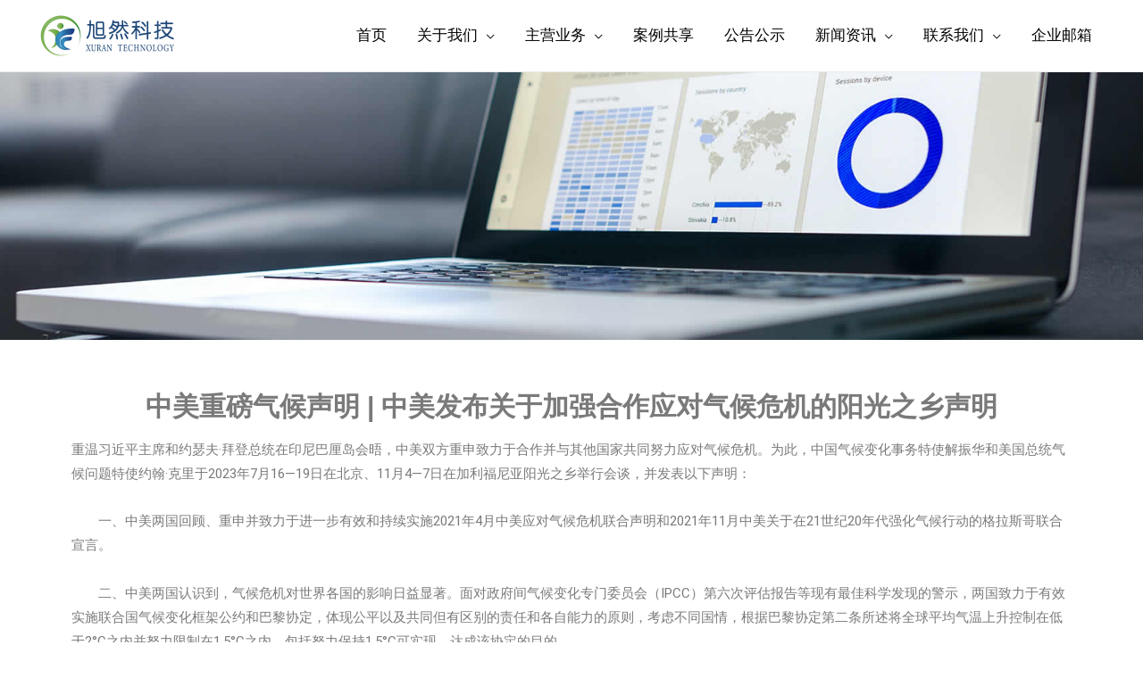

--- FILE ---
content_type: text/html; charset=UTF-8
request_url: http://www.tjxuran.com/news/%E4%B8%AD%E7%BE%8E%E9%87%8D%E7%A3%85%E6%B0%94%E5%80%99%E5%A3%B0%E6%98%8E-%E4%B8%AD%E7%BE%8E%E5%8F%91%E5%B8%83%E5%85%B3%E4%BA%8E%E5%8A%A0%E5%BC%BA%E5%90%88%E4%BD%9C%E5%BA%94%E5%AF%B9%E6%B0%94.html
body_size: 22738
content:
<!DOCTYPE html>
<html lang="zh-CN">
<head>
<meta charset="UTF-8">
<meta name="viewport" content="width=device-width, initial-scale=1">
<link rel="profile" href="https://gmpg.org/xfn/11">

<title>中美重磅气候声明 | 中美发布关于加强合作应对气候危机的阳光之乡声明 &#8211; 天津旭然科技有限公司</title>
<meta name='robots' content='max-image-preview:large' />
<link href='https://fonts.gstatic.com' crossorigin rel='preconnect' />
<style>
img.wp-smiley,
img.emoji {
	display: inline !important;
	border: none !important;
	box-shadow: none !important;
	height: 1em !important;
	width: 1em !important;
	margin: 0 .07em !important;
	vertical-align: -0.1em !important;
	background: none !important;
	padding: 0 !important;
}
</style>
	<link rel='stylesheet' id='astra-theme-css-css'  href='http://www.tjxuran.com/wp-content/themes/astra/assets/css/minified/frontend.min.css?ver=3.3.2' media='all' />
<style id='astra-theme-css-inline-css'>
html{font-size:93.75%;}a,.page-title{color:#0274be;}a:hover,a:focus{color:#3a3a3a;}body,button,input,select,textarea,.ast-button,.ast-custom-button{font-family:-apple-system,BlinkMacSystemFont,Segoe UI,Roboto,Oxygen-Sans,Ubuntu,Cantarell,Helvetica Neue,sans-serif;font-weight:inherit;font-size:15px;font-size:1rem;}blockquote{color:#000000;}.site-title{font-size:35px;font-size:2.3333333333333rem;}header .custom-logo-link img{max-width:161px;}.astra-logo-svg{width:161px;}.ast-archive-description .ast-archive-title{font-size:40px;font-size:2.6666666666667rem;}.site-header .site-description{font-size:15px;font-size:1rem;}.entry-title{font-size:30px;font-size:2rem;}h1,.entry-content h1{font-size:40px;font-size:2.6666666666667rem;}h2,.entry-content h2{font-size:30px;font-size:2rem;}h3,.entry-content h3{font-size:25px;font-size:1.6666666666667rem;}h4,.entry-content h4{font-size:20px;font-size:1.3333333333333rem;}h5,.entry-content h5{font-size:18px;font-size:1.2rem;}h6,.entry-content h6{font-size:15px;font-size:1rem;}.ast-single-post .entry-title,.page-title{font-size:20px;font-size:1.3333333333333rem;}::selection{background-color:#0274be;color:#ffffff;}body,h1,.entry-title a,.entry-content h1,h2,.entry-content h2,h3,.entry-content h3,h4,.entry-content h4,h5,.entry-content h5,h6,.entry-content h6{color:#3a3a3a;}.tagcloud a:hover,.tagcloud a:focus,.tagcloud a.current-item{color:#ffffff;border-color:#0274be;background-color:#0274be;}input:focus,input[type="text"]:focus,input[type="email"]:focus,input[type="url"]:focus,input[type="password"]:focus,input[type="reset"]:focus,input[type="search"]:focus,textarea:focus{border-color:#0274be;}input[type="radio"]:checked,input[type=reset],input[type="checkbox"]:checked,input[type="checkbox"]:hover:checked,input[type="checkbox"]:focus:checked,input[type=range]::-webkit-slider-thumb{border-color:#0274be;background-color:#0274be;box-shadow:none;}.site-footer a:hover + .post-count,.site-footer a:focus + .post-count{background:#0274be;border-color:#0274be;}.single .nav-links .nav-previous,.single .nav-links .nav-next{color:#0274be;}.entry-meta,.entry-meta *{line-height:1.45;color:#0274be;}.entry-meta a:hover,.entry-meta a:hover *,.entry-meta a:focus,.entry-meta a:focus *,.page-links > .page-link,.page-links .page-link:hover,.post-navigation a:hover{color:#3a3a3a;}.widget-title{font-size:21px;font-size:1.4rem;color:#3a3a3a;}#cat option,.secondary .calendar_wrap thead a,.secondary .calendar_wrap thead a:visited{color:#0274be;}.secondary .calendar_wrap #today,.ast-progress-val span{background:#0274be;}.secondary a:hover + .post-count,.secondary a:focus + .post-count{background:#0274be;border-color:#0274be;}.calendar_wrap #today > a{color:#ffffff;}.page-links .page-link,.single .post-navigation a{color:#0274be;}.single .ast-author-details .author-title{color:#3a3a3a;}.ast-page-builder-template .hentry {margin: 0;}.ast-page-builder-template .site-content > .ast-container {max-width: 100%;padding: 0;}.ast-page-builder-template .site-content #primary {padding: 0;margin: 0;}.ast-page-builder-template .no-results {text-align: center;margin: 4em auto;}.ast-page-builder-template .ast-pagination {padding: 2em;} .ast-page-builder-template .entry-header.ast-no-title.ast-no-thumbnail {margin-top: 0;}.ast-page-builder-template .entry-header.ast-header-without-markup {margin-top: 0;margin-bottom: 0;}.ast-page-builder-template .entry-header.ast-no-title.ast-no-meta {margin-bottom: 0;}.ast-page-builder-template.single .post-navigation {padding-bottom: 2em;}.ast-page-builder-template.single-post .site-content > .ast-container {max-width: 100%;}.ast-page-builder-template.single-post .site-content > .ast-container {max-width: 100%;}.ast-page-builder-template .entry-header {margin-top: 4em;margin-left: auto;margin-right: auto;padding-left: 20px;padding-right: 20px;}.ast-page-builder-template .ast-archive-description {margin-top: 4em;margin-left: auto;margin-right: auto;padding-left: 20px;padding-right: 20px;}.ast-page-builder-template.ast-no-sidebar .entry-content .alignwide {margin-left: 0;margin-right: 0;}.single.ast-page-builder-template .entry-header {padding-left: 20px;padding-right: 20px;}.ast-page-builder-template.ast-no-sidebar .entry-content .alignwide {margin-left: 0;margin-right: 0;}.wp-block-buttons.aligncenter{justify-content:center;}@media (min-width:1200px){.ast-separate-container.ast-right-sidebar .entry-content .wp-block-image.alignfull,.ast-separate-container.ast-left-sidebar .entry-content .wp-block-image.alignfull,.ast-separate-container.ast-right-sidebar .entry-content .wp-block-cover.alignfull,.ast-separate-container.ast-left-sidebar .entry-content .wp-block-cover.alignfull{margin-left:-6.67em;margin-right:-6.67em;max-width:unset;width:unset;}.ast-separate-container.ast-right-sidebar .entry-content .wp-block-image.alignwide,.ast-separate-container.ast-left-sidebar .entry-content .wp-block-image.alignwide,.ast-separate-container.ast-right-sidebar .entry-content .wp-block-cover.alignwide,.ast-separate-container.ast-left-sidebar .entry-content .wp-block-cover.alignwide{margin-left:-20px;margin-right:-20px;max-width:unset;width:unset;}}@media (min-width:1200px){.wp-block-group .has-background{padding:20px;}}@media (min-width:1200px){.ast-no-sidebar.ast-separate-container .entry-content .wp-block-group.alignwide,.ast-no-sidebar.ast-separate-container .entry-content .wp-block-cover.alignwide{margin-left:-20px;margin-right:-20px;padding-left:20px;padding-right:20px;}.ast-no-sidebar.ast-separate-container .entry-content .wp-block-cover.alignfull,.ast-no-sidebar.ast-separate-container .entry-content .wp-block-group.alignfull{margin-left:-6.67em;margin-right:-6.67em;padding-left:6.67em;padding-right:6.67em;}}@media (min-width:1200px){.wp-block-cover-image.alignwide .wp-block-cover__inner-container,.wp-block-cover.alignwide .wp-block-cover__inner-container,.wp-block-cover-image.alignfull .wp-block-cover__inner-container,.wp-block-cover.alignfull .wp-block-cover__inner-container{width:100%;}}.ast-plain-container.ast-no-sidebar #primary{margin-top:0;margin-bottom:0;}@media (max-width:921px){.ast-theme-transparent-header #primary,.ast-theme-transparent-header #secondary{padding:0;}}.wp-block-columns{margin-bottom:unset;}.wp-block-image.size-full{margin:2rem 0;}.wp-block-separator.has-background{padding:0;}.wp-block-gallery{margin-bottom:1.6em;}.wp-block-group{padding-top:4em;padding-bottom:4em;}.wp-block-group__inner-container .wp-block-columns:last-child,.wp-block-group__inner-container :last-child,.wp-block-table table{margin-bottom:0;}.blocks-gallery-grid{width:100%;}.wp-block-navigation-link__content{padding:5px 0;}.wp-block-group .wp-block-group .has-text-align-center,.wp-block-group .wp-block-column .has-text-align-center{max-width:100%;}.has-text-align-center{margin:0 auto;}@media (min-width:1200px){.wp-block-cover__inner-container,.alignwide .wp-block-group__inner-container,.alignfull .wp-block-group__inner-container{max-width:1200px;margin:0 auto;}.wp-block-group.alignnone,.wp-block-group.aligncenter,.wp-block-group.alignleft,.wp-block-group.alignright,.wp-block-group.alignwide,.wp-block-columns.alignwide{margin:2rem 0 1rem 0;}}@media (max-width:1200px){.wp-block-group{padding:3em;}.wp-block-group .wp-block-group{padding:1.5em;}.wp-block-columns,.wp-block-column{margin:1rem 0;}}@media (min-width:921px){.wp-block-columns .wp-block-group{padding:2em;}}@media (max-width:544px){.wp-block-cover-image .wp-block-cover__inner-container,.wp-block-cover .wp-block-cover__inner-container{width:unset;}.wp-block-cover,.wp-block-cover-image{padding:2em 0;}.wp-block-group,.wp-block-cover{padding:2em;}.wp-block-media-text__media img,.wp-block-media-text__media video{width:unset;max-width:100%;}.wp-block-media-text.has-background .wp-block-media-text__content{padding:1em;}}@media (max-width:921px){.ast-plain-container.ast-no-sidebar #primary{padding:0;}}@media (min-width:544px){.entry-content .wp-block-media-text.has-media-on-the-right .wp-block-media-text__content{padding:0 8% 0 0;}.entry-content .wp-block-media-text .wp-block-media-text__content{padding:0 0 0 8%;}.ast-plain-container .site-content .entry-content .has-custom-content-position.is-position-bottom-left > *,.ast-plain-container .site-content .entry-content .has-custom-content-position.is-position-bottom-right > *,.ast-plain-container .site-content .entry-content .has-custom-content-position.is-position-top-left > *,.ast-plain-container .site-content .entry-content .has-custom-content-position.is-position-top-right > *,.ast-plain-container .site-content .entry-content .has-custom-content-position.is-position-center-right > *,.ast-plain-container .site-content .entry-content .has-custom-content-position.is-position-center-left > *{margin:0;}}@media (max-width:544px){.entry-content .wp-block-media-text .wp-block-media-text__content{padding:8% 0;}.wp-block-media-text .wp-block-media-text__media img{width:auto;max-width:100%;}}@media (max-width:921px){.ast-separate-container .ast-article-post,.ast-separate-container .ast-article-single{padding:1.5em 2.14em;}.ast-separate-container #primary,.ast-separate-container #secondary{padding:1.5em 0;}#primary,#secondary{padding:1.5em 0;margin:0;}.ast-left-sidebar #content > .ast-container{display:flex;flex-direction:column-reverse;width:100%;}.ast-author-box img.avatar{margin:20px 0 0 0;}}@media (min-width:922px){.ast-separate-container.ast-right-sidebar #primary,.ast-separate-container.ast-left-sidebar #primary{border:0;}.search-no-results.ast-separate-container #primary{margin-bottom:4em;}}@media (min-width:922px){.ast-right-sidebar #primary{border-right:1px solid #eee;}.ast-left-sidebar #primary{border-left:1px solid #eee;}}.wp-block-button .wp-block-button__link,{color:#ffffff;}.wp-block-button .wp-block-button__link:hover,.wp-block-button .wp-block-button__link:focus{color:#ffffff;background-color:#3a3a3a;border-color:#3a3a3a;}.wp-block-button .wp-block-button__link{border-style:solid;border-top-width:0;border-right-width:0;border-left-width:0;border-bottom-width:0;border-color:#0274be;background-color:#0274be;color:#ffffff;font-family:inherit;font-weight:inherit;line-height:1;border-radius:2px;padding-top:10px;padding-right:40px;padding-bottom:10px;padding-left:40px;}.menu-toggle,button,.ast-button,.ast-custom-button,.button,input#submit,input[type="button"],input[type="submit"],input[type="reset"]{border-style:solid;border-top-width:0;border-right-width:0;border-left-width:0;border-bottom-width:0;color:#ffffff;border-color:#0274be;background-color:#0274be;border-radius:2px;padding-top:10px;padding-right:40px;padding-bottom:10px;padding-left:40px;font-family:inherit;font-weight:inherit;line-height:1;}button:focus,.menu-toggle:hover,button:hover,.ast-button:hover,.ast-custom-button:hover .button:hover,.ast-custom-button:hover ,input[type=reset]:hover,input[type=reset]:focus,input#submit:hover,input#submit:focus,input[type="button"]:hover,input[type="button"]:focus,input[type="submit"]:hover,input[type="submit"]:focus{color:#ffffff;background-color:#3a3a3a;border-color:#3a3a3a;}@media (min-width:544px){.ast-container{max-width:100%;}}@media (max-width:544px){.ast-separate-container .ast-article-post,.ast-separate-container .ast-article-single,.ast-separate-container .comments-title,.ast-separate-container .ast-archive-description{padding:1.5em 1em;}.ast-separate-container #content .ast-container{padding-left:0.54em;padding-right:0.54em;}.ast-separate-container .ast-comment-list li.depth-1{padding:1.5em 1em;margin-bottom:1.5em;}.ast-separate-container .ast-comment-list .bypostauthor{padding:.5em;}.ast-search-menu-icon.ast-dropdown-active .search-field{width:170px;}}@media (max-width:921px){.ast-mobile-header-stack .main-header-bar .ast-search-menu-icon{display:inline-block;}.ast-header-break-point.ast-header-custom-item-outside .ast-mobile-header-stack .main-header-bar .ast-search-icon{margin:0;}.ast-comment-avatar-wrap img{max-width:2.5em;}.ast-separate-container .ast-comment-list li.depth-1{padding:1.5em 2.14em;}.ast-separate-container .comment-respond{padding:2em 2.14em;}.ast-comment-meta{padding:0 1.8888em 1.3333em;}}@media (max-width:921px){.ast-archive-description .ast-archive-title{font-size:40px;}.entry-title{font-size:30px;}h1,.entry-content h1{font-size:30px;}h2,.entry-content h2{font-size:25px;}h3,.entry-content h3{font-size:20px;}.ast-single-post .entry-title,.page-title{font-size:30px;}}@media (max-width:544px){.ast-archive-description .ast-archive-title{font-size:40px;}.entry-title{font-size:30px;}h1,.entry-content h1{font-size:30px;}h2,.entry-content h2{font-size:25px;}h3,.entry-content h3{font-size:20px;}.ast-single-post .entry-title,.page-title{font-size:30px;}}@media (max-width:921px){html{font-size:85.5%;}}@media (max-width:544px){html{font-size:85.5%;}}@media (min-width:922px){.ast-container{max-width:1240px;}}@font-face {font-family: "Astra";src: url(http://www.tjxuran.com/wp-content/themes/astra/assets/fonts/astra.woff) format("woff"),url(http://www.tjxuran.com/wp-content/themes/astra/assets/fonts/astra.ttf) format("truetype"),url(http://www.tjxuran.com/wp-content/themes/astra/assets/fonts/astra.svg#astra) format("svg");font-weight: normal;font-style: normal;font-display: fallback;}@media (min-width:922px){.main-header-menu .sub-menu .menu-item.ast-left-align-sub-menu:hover > .sub-menu,.main-header-menu .sub-menu .menu-item.ast-left-align-sub-menu.focus > .sub-menu{margin-left:-0px;}}.ast-breadcrumbs .trail-browse,.ast-breadcrumbs .trail-items,.ast-breadcrumbs .trail-items li{display:inline-block;margin:0;padding:0;border:none;background:inherit;text-indent:0;}.ast-breadcrumbs .trail-browse{font-size:inherit;font-style:inherit;font-weight:inherit;color:inherit;}.ast-breadcrumbs .trail-items{list-style:none;}.trail-items li::after{padding:0 0.3em;content:"\00bb";}.trail-items li:last-of-type::after{display:none;}@media (max-width:921px){.ast-builder-grid-row-container.ast-builder-grid-row-tablet-6-equal .ast-builder-grid-row{grid-template-columns:repeat( 6,1fr );}.ast-builder-grid-row-container.ast-builder-grid-row-tablet-5-equal .ast-builder-grid-row{grid-template-columns:repeat( 5,1fr );}.ast-builder-grid-row-container.ast-builder-grid-row-tablet-4-equal .ast-builder-grid-row{grid-template-columns:repeat( 4,1fr );}.ast-builder-grid-row-container.ast-builder-grid-row-tablet-4-lheavy .ast-builder-grid-row{grid-template-columns:2fr 1fr 1fr 1fr;}.ast-builder-grid-row-container.ast-builder-grid-row-tablet-4-rheavy .ast-builder-grid-row{grid-template-columns:1fr 1fr 1fr 2fr;}.ast-builder-grid-row-container.ast-builder-grid-row-tablet-3-equal .ast-builder-grid-row{grid-template-columns:repeat( 3,1fr );}.ast-builder-grid-row-container.ast-builder-grid-row-tablet-3-lheavy .ast-builder-grid-row{grid-template-columns:2fr 1fr 1fr;}.ast-builder-grid-row-container.ast-builder-grid-row-tablet-3-rheavy .ast-builder-grid-row{grid-template-columns:1fr 1fr 2fr;}.ast-builder-grid-row-container.ast-builder-grid-row-tablet-3-cheavy .ast-builder-grid-row{grid-template-columns:1fr 2fr 1fr;}.ast-builder-grid-row-container.ast-builder-grid-row-tablet-3-cwide .ast-builder-grid-row{grid-template-columns:1fr 3fr 1fr;}.ast-builder-grid-row-container.ast-builder-grid-row-tablet-3-firstrow .ast-builder-grid-row{grid-template-columns:1fr 1fr;}.ast-builder-grid-row-container.ast-builder-grid-row-tablet-3-firstrow .ast-builder-grid-row > *:first-child{grid-column:1 / -1;}.ast-builder-grid-row-container.ast-builder-grid-row-tablet-3-lastrow .ast-builder-grid-row{grid-template-columns:1fr 1fr;}.ast-builder-grid-row-container.ast-builder-grid-row-tablet-3-lastrow .ast-builder-grid-row > *:last-child{grid-column:1 / -1;}.ast-builder-grid-row-container.ast-builder-grid-row-tablet-2-equal .ast-builder-grid-row{grid-template-columns:repeat( 2,1fr );}.ast-builder-grid-row-container.ast-builder-grid-row-tablet-2-lheavy .ast-builder-grid-row{grid-template-columns:2fr 1fr;}.ast-builder-grid-row-container.ast-builder-grid-row-tablet-2-rheavy .ast-builder-grid-row{grid-template-columns:1fr 2fr;}.ast-builder-grid-row-container.ast-builder-grid-row-tablet-full .ast-builder-grid-row{grid-template-columns:1fr;}}@media (max-width:544px){.ast-builder-grid-row-container.ast-builder-grid-row-mobile-6-equal .ast-builder-grid-row{grid-template-columns:repeat( 6,1fr );}.ast-builder-grid-row-container.ast-builder-grid-row-mobile-5-equal .ast-builder-grid-row{grid-template-columns:repeat( 5,1fr );}.ast-builder-grid-row-container.ast-builder-grid-row-mobile-4-equal .ast-builder-grid-row{grid-template-columns:repeat( 4,1fr );}.ast-builder-grid-row-container.ast-builder-grid-row-mobile-4-lheavy .ast-builder-grid-row{grid-template-columns:2fr 1fr 1fr 1fr;}.ast-builder-grid-row-container.ast-builder-grid-row-mobile-4-rheavy .ast-builder-grid-row{grid-template-columns:1fr 1fr 1fr 2fr;}.ast-builder-grid-row-container.ast-builder-grid-row-mobile-3-equal .ast-builder-grid-row{grid-template-columns:repeat( 3,1fr );}.ast-builder-grid-row-container.ast-builder-grid-row-mobile-3-lheavy .ast-builder-grid-row{grid-template-columns:2fr 1fr 1fr;}.ast-builder-grid-row-container.ast-builder-grid-row-mobile-3-rheavy .ast-builder-grid-row{grid-template-columns:1fr 1fr 2fr;}.ast-builder-grid-row-container.ast-builder-grid-row-mobile-3-cheavy .ast-builder-grid-row{grid-template-columns:1fr 2fr 1fr;}.ast-builder-grid-row-container.ast-builder-grid-row-mobile-3-cwide .ast-builder-grid-row{grid-template-columns:1fr 3fr 1fr;}.ast-builder-grid-row-container.ast-builder-grid-row-mobile-3-firstrow .ast-builder-grid-row{grid-template-columns:1fr 1fr;}.ast-builder-grid-row-container.ast-builder-grid-row-mobile-3-firstrow .ast-builder-grid-row > *:first-child{grid-column:1 / -1;}.ast-builder-grid-row-container.ast-builder-grid-row-mobile-3-lastrow .ast-builder-grid-row{grid-template-columns:1fr 1fr;}.ast-builder-grid-row-container.ast-builder-grid-row-mobile-3-lastrow .ast-builder-grid-row > *:last-child{grid-column:1 / -1;}.ast-builder-grid-row-container.ast-builder-grid-row-mobile-2-equal .ast-builder-grid-row{grid-template-columns:repeat( 2,1fr );}.ast-builder-grid-row-container.ast-builder-grid-row-mobile-2-lheavy .ast-builder-grid-row{grid-template-columns:2fr 1fr;}.ast-builder-grid-row-container.ast-builder-grid-row-mobile-2-rheavy .ast-builder-grid-row{grid-template-columns:1fr 2fr;}.ast-builder-grid-row-container.ast-builder-grid-row-mobile-full .ast-builder-grid-row{grid-template-columns:1fr;}}.ast-builder-layout-element[data-section="title_tagline"]{display:flex;}@media (max-width:921px){.ast-header-break-point .ast-builder-layout-element[data-section="title_tagline"]{display:flex;}}@media (max-width:544px){.ast-header-break-point .ast-builder-layout-element[data-section="title_tagline"]{display:flex;}}.ast-builder-menu-1{font-family:inherit;font-weight:inherit;}.ast-builder-menu-1 .menu-item > .menu-link{font-size:17px;font-size:1.1333333333333rem;color:#000000;}.ast-builder-menu-1 .menu-item > .ast-menu-toggle{color:#000000;}.ast-builder-menu-1 .menu-item:hover > .menu-link,.ast-builder-menu-1 .inline-on-mobile .menu-item:hover > .ast-menu-toggle{color:#1d4779;background:rgba(10,153,230,0);}.ast-builder-menu-1 .menu-item:hover > .ast-menu-toggle{color:#1d4779;}.ast-builder-menu-1 .sub-menu,.ast-builder-menu-1 .inline-on-mobile .sub-menu{border-top-width:2px;border-bottom-width:0;border-right-width:0;border-left-width:0;border-color:#0274be;border-style:solid;width:165px;border-radius:0;}.ast-builder-menu-1 .main-header-menu > .menu-item > .sub-menu,.ast-builder-menu-1 .main-header-menu > .menu-item > .astra-full-megamenu-wrapper{margin-top:0;}.ast-desktop .ast-builder-menu-1 .main-header-menu > .menu-item > .sub-menu:before,.ast-desktop .ast-builder-menu-1 .main-header-menu > .menu-item > .astra-full-megamenu-wrapper:before{height:calc( 0px + 5px );}.ast-builder-menu-1 .main-header-menu,.ast-header-break-point .ast-builder-menu-1 .main-header-menu{margin-top:0px;margin-bottom:0px;margin-left:0px;margin-right:0px;}.ast-desktop .ast-builder-menu-1 .menu-item .sub-menu .menu-link{border-style:none;}@media (max-width:921px){.ast-header-break-point .ast-builder-menu-1 .menu-item.menu-item-has-children > .ast-menu-toggle{top:0;}.ast-builder-menu-1 .menu-item-has-children > .menu-link:after{content:unset;}.ast-builder-menu-1 .main-header-menu,.ast-builder-menu-1 .main-header-menu .sub-menu{background-color:#264f77;;background-image:none;;}}@media (max-width:544px){.ast-header-break-point .ast-builder-menu-1{font-size:14px;font-size:0.93333333333333rem;}.ast-header-break-point .ast-builder-menu-1 .menu-item.menu-item-has-children > .ast-menu-toggle{top:0;}}.ast-builder-menu-1{display:flex;}@media (max-width:921px){.ast-header-break-point .ast-builder-menu-1{display:flex;}}@media (max-width:544px){.ast-header-break-point .ast-builder-menu-1{display:flex;}}.ast-desktop .ast-mega-menu-enabled .ast-builder-menu-1 div:not( .astra-full-megamenu-wrapper) .sub-menu,.ast-desktop .ast-builder-menu-1 .sub-menu,.ast-builder-menu-1 .inline-on-mobile .sub-menu,.ast-desktop .ast-builder-menu-1 .astra-full-megamenu-wrapper,.ast-desktop .ast-builder-menu-1 .sub-menu{box-shadow:0px 4px 10px -2px rgba(0,0,0,0.1);}.ast-desktop .ast-mobile-popup-drawer.active .ast-mobile-popup-inner{max-width:35%;}@media (max-width:921px){.ast-mobile-popup-drawer.active .ast-mobile-popup-inner{max-width:90%;}}@media (max-width:544px){.ast-mobile-popup-drawer.active .ast-mobile-popup-inner{max-width:90%;}}.ast-header-break-point .main-header-bar{border-bottom-width:1px;}@media (min-width:922px){.main-header-bar{border-bottom-width:1px;}}.ast-safari-browser-less-than-11 .main-header-menu .menu-item,.ast-safari-browser-less-than-11 .main-header-bar .ast-masthead-custom-menu-items{display:block;}.main-header-menu .menu-item,#astra-footer-menu .menu-item,.main-header-bar .ast-masthead-custom-menu-items{-js-display:flex;display:flex;-webkit-box-pack:center;-webkit-justify-content:center;-moz-box-pack:center;-ms-flex-pack:center;justify-content:center;-webkit-box-orient:vertical;-webkit-box-direction:normal;-webkit-flex-direction:column;-moz-box-orient:vertical;-moz-box-direction:normal;-ms-flex-direction:column;flex-direction:column;}.main-header-menu > .menu-item > .menu-link,#astra-footer-menu > .menu-item > .menu-link,{height:100%;-webkit-box-align:center;-webkit-align-items:center;-moz-box-align:center;-ms-flex-align:center;align-items:center;-js-display:flex;display:flex;}.ast-primary-menu-disabled .main-header-bar .ast-masthead-custom-menu-items{flex:unset;}.main-header-menu .sub-menu .menu-item.menu-item-has-children > .menu-link:after{position:absolute;right:1em;top:50%;transform:translate(0,-50%) rotate(270deg);}.ast-header-break-point .main-header-bar .main-header-bar-navigation .page_item_has_children > .ast-menu-toggle::before,.ast-header-break-point .main-header-bar .main-header-bar-navigation .menu-item-has-children > .ast-menu-toggle::before,.ast-mobile-popup-drawer .main-header-bar-navigation .menu-item-has-children>.ast-menu-toggle::before,.ast-header-break-point .ast-mobile-header-wrap .main-header-bar-navigation .menu-item-has-children > .ast-menu-toggle::before{font-weight:bold;content:"\e900";font-family:Astra;text-decoration:inherit;display:inline-block;}.ast-header-break-point .main-navigation ul.sub-menu .menu-item .menu-link:before{content:"\e900";font-family:Astra;font-size:.65em;text-decoration:inherit;display:inline-block;transform:translate(0,-2px) rotateZ(270deg);margin-right:5px;}.widget_search .search-form:after{font-family:Astra;font-size:1.2em;font-weight:normal;content:"\e8b6";position:absolute;top:50%;right:15px;transform:translate(0,-50%);}.astra-search-icon::before{content:"\e8b6";font-family:Astra;font-style:normal;font-weight:normal;text-decoration:inherit;text-align:center;-webkit-font-smoothing:antialiased;-moz-osx-font-smoothing:grayscale;}.main-header-bar .main-header-bar-navigation .page_item_has_children > a:after,.main-header-bar .main-header-bar-navigation .menu-item-has-children > a:after,.site-header-focus-item .main-header-bar-navigation .menu-item-has-children > .menu-link:after{content:"\e900";display:inline-block;font-family:Astra;font-size:.6rem;font-weight:bold;text-rendering:auto;-webkit-font-smoothing:antialiased;-moz-osx-font-smoothing:grayscale;margin-left:10px;line-height:normal;}.ast-mobile-popup-drawer .main-header-bar-navigation .ast-submenu-expanded>.ast-menu-toggle::before{transform:rotateX(180deg);}.ast-header-break-point .main-header-bar-navigation .menu-item-has-children > .menu-link:after{display:none;}.ast-mobile-popup-drawer.active .ast-mobile-popup-inner{background-color:#ffffff;;}.ast-mobile-header-wrap .ast-mobile-header-content,.ast-desktop-header-content{background-color:#ffffff;;}.ast-mobile-popup-content > *,.ast-mobile-header-content > *,.ast-desktop-popup-content > *,.ast-desktop-header-content > *{padding-top:0;padding-bottom:0;}.content-align-flex-start .ast-builder-layout-element{justify-content:flex-start;}.content-align-flex-start .main-header-menu{text-align:left;}.ast-mobile-popup-drawer.active .ast-mobile-popup-drawer.active .menu-toggle-close{color:#3a3a3a;}.ast-mobile-header-wrap .ast-primary-header-bar,.ast-primary-header-bar .site-primary-header-wrap{min-height:70px;}.ast-desktop .ast-primary-header-bar .main-header-menu > .menu-item{line-height:70px;}@media (max-width:921px){#masthead .ast-mobile-header-wrap .ast-above-header-bar,#masthead .ast-mobile-header-wrap .ast-primary-header-bar,#masthead .ast-mobile-header-wrap .ast-below-header-bar{padding-left:20px;padding-right:20px;}}.ast-header-break-point .ast-primary-header-bar{border-bottom-width:1px;border-bottom-color:#eaeaea;border-bottom-style:solid;}@media (min-width:922px){.ast-primary-header-bar{border-bottom-width:1px;border-bottom-color:#eaeaea;border-bottom-style:solid;}}.ast-primary-header-bar{background-color:#ffffff;;background-image:none;;}.ast-primary-header-bar{display:block;}@media (max-width:921px){.ast-header-break-point .ast-primary-header-bar{display:grid;}}@media (max-width:544px){.ast-header-break-point .ast-primary-header-bar{display:grid;}}[data-section="section-header-mobile-trigger"] .ast-button-wrap .ast-mobile-menu-trigger-minimal{color:#0274be;border:none;background:transparent;}[data-section="section-header-mobile-trigger"] .ast-button-wrap .mobile-menu-toggle-icon .ast-mobile-svg{width:20px;height:20px;fill:#0274be;}[data-section="section-header-mobile-trigger"] .ast-button-wrap .mobile-menu-wrap .mobile-menu{color:#0274be;}.ast-desktop .astra-menu-animation-slide-up>.menu-item>.astra-full-megamenu-wrapper,.ast-desktop .astra-menu-animation-slide-up>.menu-item>.sub-menu,.ast-desktop .astra-menu-animation-slide-up>.menu-item>.sub-menu .sub-menu{opacity:0;visibility:hidden;transform:translateY(.5em);transition:visibility .2s ease,transform .2s ease}.ast-desktop .astra-menu-animation-slide-up>.menu-item .menu-item.focus>.sub-menu,.ast-desktop .astra-menu-animation-slide-up>.menu-item .menu-item:hover>.sub-menu,.ast-desktop .astra-menu-animation-slide-up>.menu-item.focus>.astra-full-megamenu-wrapper,.ast-desktop .astra-menu-animation-slide-up>.menu-item.focus>.sub-menu,.ast-desktop .astra-menu-animation-slide-up>.menu-item:hover>.astra-full-megamenu-wrapper,.ast-desktop .astra-menu-animation-slide-up>.menu-item:hover>.sub-menu{opacity:1;visibility:visible;transform:translateY(0);transition:opacity .2s ease,visibility .2s ease,transform .2s ease}.ast-desktop .astra-menu-animation-slide-up>.full-width-mega.menu-item.focus>.astra-full-megamenu-wrapper,.ast-desktop .astra-menu-animation-slide-up>.full-width-mega.menu-item:hover>.astra-full-megamenu-wrapper{-js-display:flex;display:flex}.ast-desktop .astra-menu-animation-slide-down>.menu-item>.astra-full-megamenu-wrapper,.ast-desktop .astra-menu-animation-slide-down>.menu-item>.sub-menu,.ast-desktop .astra-menu-animation-slide-down>.menu-item>.sub-menu .sub-menu{opacity:0;visibility:hidden;transform:translateY(-.5em);transition:visibility .2s ease,transform .2s ease}.ast-desktop .astra-menu-animation-slide-down>.menu-item .menu-item.focus>.sub-menu,.ast-desktop .astra-menu-animation-slide-down>.menu-item .menu-item:hover>.sub-menu,.ast-desktop .astra-menu-animation-slide-down>.menu-item.focus>.astra-full-megamenu-wrapper,.ast-desktop .astra-menu-animation-slide-down>.menu-item.focus>.sub-menu,.ast-desktop .astra-menu-animation-slide-down>.menu-item:hover>.astra-full-megamenu-wrapper,.ast-desktop .astra-menu-animation-slide-down>.menu-item:hover>.sub-menu{opacity:1;visibility:visible;transform:translateY(0);transition:opacity .2s ease,visibility .2s ease,transform .2s ease}.ast-desktop .astra-menu-animation-slide-down>.full-width-mega.menu-item.focus>.astra-full-megamenu-wrapper,.ast-desktop .astra-menu-animation-slide-down>.full-width-mega.menu-item:hover>.astra-full-megamenu-wrapper{-js-display:flex;display:flex}.ast-desktop .astra-menu-animation-fade>.menu-item>.astra-full-megamenu-wrapper,.ast-desktop .astra-menu-animation-fade>.menu-item>.sub-menu,.ast-desktop .astra-menu-animation-fade>.menu-item>.sub-menu .sub-menu{opacity:0;visibility:hidden;transition:opacity ease-in-out .3s}.ast-desktop .astra-menu-animation-fade>.menu-item .menu-item.focus>.sub-menu,.ast-desktop .astra-menu-animation-fade>.menu-item .menu-item:hover>.sub-menu,.ast-desktop .astra-menu-animation-fade>.menu-item.focus>.astra-full-megamenu-wrapper,.ast-desktop .astra-menu-animation-fade>.menu-item.focus>.sub-menu,.ast-desktop .astra-menu-animation-fade>.menu-item:hover>.astra-full-megamenu-wrapper,.ast-desktop .astra-menu-animation-fade>.menu-item:hover>.sub-menu{opacity:1;visibility:visible;transition:opacity ease-in-out .3s}.ast-desktop .astra-menu-animation-fade>.full-width-mega.menu-item.focus>.astra-full-megamenu-wrapper,.ast-desktop .astra-menu-animation-fade>.full-width-mega.menu-item:hover>.astra-full-megamenu-wrapper{-js-display:flex;display:flex}
</style>
<link rel='stylesheet' id='wp-block-library-css'  href='http://www.tjxuran.com/wp-includes/css/dist/block-library/style.min.css?ver=5.7.1' media='all' />
<link rel='stylesheet' id='astra-addon-css-css'  href='http://www.tjxuran.com/wp-content/uploads/astra-addon/astra-addon-608a818d0bfef1-67445477.css?ver=3.3.2' media='all' />
<style id='astra-addon-css-inline-css'>
#content:before{content:"921";position:absolute;overflow:hidden;opacity:0;visibility:hidden;}.single .ast-author-details .author-title{color:#0274be;}@media (max-width:921px){.single.ast-separate-container .ast-author-meta{padding:1.5em 2.14em;}.single .ast-author-meta .post-author-avatar{margin-bottom:1em;}.ast-separate-container .ast-grid-2 .ast-article-post,.ast-separate-container .ast-grid-3 .ast-article-post,.ast-separate-container .ast-grid-4 .ast-article-post{width:100%;}.blog-layout-1 .post-content,.blog-layout-1 .ast-blog-featured-section{float:none;}.ast-separate-container .ast-article-post.remove-featured-img-padding.has-post-thumbnail .blog-layout-1 .post-content .ast-blog-featured-section:first-child .square .posted-on{margin-top:0;}.ast-separate-container .ast-article-post.remove-featured-img-padding.has-post-thumbnail .blog-layout-1 .post-content .ast-blog-featured-section:first-child .circle .posted-on{margin-top:1em;}.ast-separate-container .ast-article-post.remove-featured-img-padding .blog-layout-1 .post-content .ast-blog-featured-section:first-child .post-thumb-img-content{margin-top:-1.5em;}.ast-separate-container .ast-article-post.remove-featured-img-padding .blog-layout-1 .post-thumb-img-content{margin-left:-2.14em;margin-right:-2.14em;}.ast-separate-container .ast-article-single.remove-featured-img-padding .single-layout-1 .entry-header .post-thumb-img-content:first-child{margin-top:-1.5em;}.ast-separate-container .ast-article-single.remove-featured-img-padding .single-layout-1 .post-thumb-img-content{margin-left:-2.14em;margin-right:-2.14em;}.ast-separate-container.ast-blog-grid-2 .ast-article-post.remove-featured-img-padding.has-post-thumbnail .blog-layout-1 .post-content .ast-blog-featured-section .square .posted-on,.ast-separate-container.ast-blog-grid-3 .ast-article-post.remove-featured-img-padding.has-post-thumbnail .blog-layout-1 .post-content .ast-blog-featured-section .square .posted-on,.ast-separate-container.ast-blog-grid-4 .ast-article-post.remove-featured-img-padding.has-post-thumbnail .blog-layout-1 .post-content .ast-blog-featured-section .square .posted-on{margin-left:-1.5em;margin-right:-1.5em;}.ast-separate-container.ast-blog-grid-2 .ast-article-post.remove-featured-img-padding.has-post-thumbnail .blog-layout-1 .post-content .ast-blog-featured-section .circle .posted-on,.ast-separate-container.ast-blog-grid-3 .ast-article-post.remove-featured-img-padding.has-post-thumbnail .blog-layout-1 .post-content .ast-blog-featured-section .circle .posted-on,.ast-separate-container.ast-blog-grid-4 .ast-article-post.remove-featured-img-padding.has-post-thumbnail .blog-layout-1 .post-content .ast-blog-featured-section .circle .posted-on{margin-left:-0.5em;margin-right:-0.5em;}.ast-separate-container.ast-blog-grid-2 .ast-article-post.remove-featured-img-padding.has-post-thumbnail .blog-layout-1 .post-content .ast-blog-featured-section:first-child .square .posted-on,.ast-separate-container.ast-blog-grid-3 .ast-article-post.remove-featured-img-padding.has-post-thumbnail .blog-layout-1 .post-content .ast-blog-featured-section:first-child .square .posted-on,.ast-separate-container.ast-blog-grid-4 .ast-article-post.remove-featured-img-padding.has-post-thumbnail .blog-layout-1 .post-content .ast-blog-featured-section:first-child .square .posted-on{margin-top:0;}.ast-separate-container.ast-blog-grid-2 .ast-article-post.remove-featured-img-padding.has-post-thumbnail .blog-layout-1 .post-content .ast-blog-featured-section:first-child .circle .posted-on,.ast-separate-container.ast-blog-grid-3 .ast-article-post.remove-featured-img-padding.has-post-thumbnail .blog-layout-1 .post-content .ast-blog-featured-section:first-child .circle .posted-on,.ast-separate-container.ast-blog-grid-4 .ast-article-post.remove-featured-img-padding.has-post-thumbnail .blog-layout-1 .post-content .ast-blog-featured-section:first-child .circle .posted-on{margin-top:1em;}.ast-separate-container.ast-blog-grid-2 .ast-article-post.remove-featured-img-padding .blog-layout-1 .post-content .ast-blog-featured-section:first-child .post-thumb-img-content,.ast-separate-container.ast-blog-grid-3 .ast-article-post.remove-featured-img-padding .blog-layout-1 .post-content .ast-blog-featured-section:first-child .post-thumb-img-content,.ast-separate-container.ast-blog-grid-4 .ast-article-post.remove-featured-img-padding .blog-layout-1 .post-content .ast-blog-featured-section:first-child .post-thumb-img-content{margin-top:-1.5em;}.ast-separate-container.ast-blog-grid-2 .ast-article-post.remove-featured-img-padding .blog-layout-1 .post-thumb-img-content,.ast-separate-container.ast-blog-grid-3 .ast-article-post.remove-featured-img-padding .blog-layout-1 .post-thumb-img-content,.ast-separate-container.ast-blog-grid-4 .ast-article-post.remove-featured-img-padding .blog-layout-1 .post-thumb-img-content{margin-left:-1.5em;margin-right:-1.5em;}.blog-layout-2{display:flex;flex-direction:column-reverse;}.ast-separate-container .blog-layout-3,.ast-separate-container .blog-layout-1{display:block;}.ast-plain-container .ast-grid-2 .ast-article-post,.ast-plain-container .ast-grid-3 .ast-article-post,.ast-plain-container .ast-grid-4 .ast-article-post,.ast-page-builder-template .ast-grid-2 .ast-article-post,.ast-page-builder-template .ast-grid-3 .ast-article-post,.ast-page-builder-template .ast-grid-4 .ast-article-post{width:100%;}}@media (max-width:921px){.ast-separate-container .ast-article-post.remove-featured-img-padding.has-post-thumbnail .blog-layout-1 .post-content .ast-blog-featured-section .square .posted-on{margin-top:0;margin-left:-2.14em;}.ast-separate-container .ast-article-post.remove-featured-img-padding.has-post-thumbnail .blog-layout-1 .post-content .ast-blog-featured-section .circle .posted-on{margin-top:0;margin-left:-1.14em;}}@media (min-width:922px){.single .ast-author-meta .ast-author-details{display:flex;}.ast-separate-container.ast-blog-grid-2 .ast-archive-description,.ast-separate-container.ast-blog-grid-3 .ast-archive-description,.ast-separate-container.ast-blog-grid-4 .ast-archive-description{margin-bottom:1.33333em;}.blog-layout-2.ast-no-thumb .post-content,.blog-layout-3.ast-no-thumb .post-content{width:calc(100% - 5.714285714em);}.blog-layout-2.ast-no-thumb.ast-no-date-box .post-content,.blog-layout-3.ast-no-thumb.ast-no-date-box .post-content{width:100%;}.ast-separate-container .ast-grid-2 .ast-article-post.ast-separate-posts,.ast-separate-container .ast-grid-3 .ast-article-post.ast-separate-posts,.ast-separate-container .ast-grid-4 .ast-article-post.ast-separate-posts{border-bottom:0;}.ast-separate-container .ast-grid-2 > .site-main > .ast-row,.ast-separate-container .ast-grid-3 > .site-main > .ast-row,.ast-separate-container .ast-grid-4 > .site-main > .ast-row{margin-left:-1em;margin-right:-1em;display:flex;flex-flow:row wrap;align-items:stretch;}.ast-separate-container .ast-grid-2 > .site-main > .ast-row:before,.ast-separate-container .ast-grid-2 > .site-main > .ast-row:after,.ast-separate-container .ast-grid-3 > .site-main > .ast-row:before,.ast-separate-container .ast-grid-3 > .site-main > .ast-row:after,.ast-separate-container .ast-grid-4 > .site-main > .ast-row:before,.ast-separate-container .ast-grid-4 > .site-main > .ast-row:after{flex-basis:0;width:0;}.ast-separate-container .ast-grid-2 .ast-article-post,.ast-separate-container .ast-grid-3 .ast-article-post,.ast-separate-container .ast-grid-4 .ast-article-post{display:flex;padding:0;}.ast-plain-container .ast-grid-2 > .site-main > .ast-row,.ast-plain-container .ast-grid-3 > .site-main > .ast-row,.ast-plain-container .ast-grid-4 > .site-main > .ast-row,.ast-page-builder-template .ast-grid-2 > .site-main > .ast-row,.ast-page-builder-template .ast-grid-3 > .site-main > .ast-row,.ast-page-builder-template .ast-grid-4 > .site-main > .ast-row{margin-left:-1em;margin-right:-1em;display:flex;flex-flow:row wrap;align-items:stretch;}.ast-plain-container .ast-grid-2 > .site-main > .ast-row:before,.ast-plain-container .ast-grid-2 > .site-main > .ast-row:after,.ast-plain-container .ast-grid-3 > .site-main > .ast-row:before,.ast-plain-container .ast-grid-3 > .site-main > .ast-row:after,.ast-plain-container .ast-grid-4 > .site-main > .ast-row:before,.ast-plain-container .ast-grid-4 > .site-main > .ast-row:after,.ast-page-builder-template .ast-grid-2 > .site-main > .ast-row:before,.ast-page-builder-template .ast-grid-2 > .site-main > .ast-row:after,.ast-page-builder-template .ast-grid-3 > .site-main > .ast-row:before,.ast-page-builder-template .ast-grid-3 > .site-main > .ast-row:after,.ast-page-builder-template .ast-grid-4 > .site-main > .ast-row:before,.ast-page-builder-template .ast-grid-4 > .site-main > .ast-row:after{flex-basis:0;width:0;}.ast-plain-container .ast-grid-2 .ast-article-post,.ast-plain-container .ast-grid-3 .ast-article-post,.ast-plain-container .ast-grid-4 .ast-article-post,.ast-page-builder-template .ast-grid-2 .ast-article-post,.ast-page-builder-template .ast-grid-3 .ast-article-post,.ast-page-builder-template .ast-grid-4 .ast-article-post{display:flex;}.ast-plain-container .ast-grid-2 .ast-article-post:last-child,.ast-plain-container .ast-grid-3 .ast-article-post:last-child,.ast-plain-container .ast-grid-4 .ast-article-post:last-child,.ast-page-builder-template .ast-grid-2 .ast-article-post:last-child,.ast-page-builder-template .ast-grid-3 .ast-article-post:last-child,.ast-page-builder-template .ast-grid-4 .ast-article-post:last-child{margin-bottom:2.5em;}}@media (min-width:922px){.single .post-author-avatar,.single .post-author-bio{float:left;clear:right;}.single .ast-author-meta .post-author-avatar{margin-right:1.33333em;}.single .ast-author-meta .about-author-title-wrapper,.single .ast-author-meta .post-author-bio{text-align:left;}.blog-layout-2 .post-content{padding-right:2em;}.blog-layout-2.ast-no-date-box.ast-no-thumb .post-content{padding-right:0;}.blog-layout-3 .post-content{padding-left:2em;}.blog-layout-3.ast-no-date-box.ast-no-thumb .post-content{padding-left:0;}.ast-separate-container .ast-grid-2 .ast-article-post.ast-separate-posts:nth-child(2n+0),.ast-separate-container .ast-grid-2 .ast-article-post.ast-separate-posts:nth-child(2n+1),.ast-separate-container .ast-grid-3 .ast-article-post.ast-separate-posts:nth-child(2n+0),.ast-separate-container .ast-grid-3 .ast-article-post.ast-separate-posts:nth-child(2n+1),.ast-separate-container .ast-grid-4 .ast-article-post.ast-separate-posts:nth-child(2n+0),.ast-separate-container .ast-grid-4 .ast-article-post.ast-separate-posts:nth-child(2n+1){padding:0 1em 0;}}@media (max-width:544px){.ast-separate-container .ast-article-post.remove-featured-img-padding.has-post-thumbnail .blog-layout-1 .post-content .ast-blog-featured-section:first-child .circle .posted-on{margin-top:0.5em;}.ast-separate-container .ast-article-post.remove-featured-img-padding .blog-layout-1 .post-thumb-img-content,.ast-separate-container .ast-article-single.remove-featured-img-padding .single-layout-1 .post-thumb-img-content,.ast-separate-container.ast-blog-grid-2 .ast-article-post.remove-featured-img-padding.has-post-thumbnail .blog-layout-1 .post-content .ast-blog-featured-section .square .posted-on,.ast-separate-container.ast-blog-grid-3 .ast-article-post.remove-featured-img-padding.has-post-thumbnail .blog-layout-1 .post-content .ast-blog-featured-section .square .posted-on,.ast-separate-container.ast-blog-grid-4 .ast-article-post.remove-featured-img-padding.has-post-thumbnail .blog-layout-1 .post-content .ast-blog-featured-section .square .posted-on{margin-left:-1em;margin-right:-1em;}.ast-separate-container.ast-blog-grid-2 .ast-article-post.remove-featured-img-padding.has-post-thumbnail .blog-layout-1 .post-content .ast-blog-featured-section .circle .posted-on,.ast-separate-container.ast-blog-grid-3 .ast-article-post.remove-featured-img-padding.has-post-thumbnail .blog-layout-1 .post-content .ast-blog-featured-section .circle .posted-on,.ast-separate-container.ast-blog-grid-4 .ast-article-post.remove-featured-img-padding.has-post-thumbnail .blog-layout-1 .post-content .ast-blog-featured-section .circle .posted-on{margin-left:-0.5em;margin-right:-0.5em;}.ast-separate-container.ast-blog-grid-2 .ast-article-post.remove-featured-img-padding.has-post-thumbnail .blog-layout-1 .post-content .ast-blog-featured-section:first-child .circle .posted-on,.ast-separate-container.ast-blog-grid-3 .ast-article-post.remove-featured-img-padding.has-post-thumbnail .blog-layout-1 .post-content .ast-blog-featured-section:first-child .circle .posted-on,.ast-separate-container.ast-blog-grid-4 .ast-article-post.remove-featured-img-padding.has-post-thumbnail .blog-layout-1 .post-content .ast-blog-featured-section:first-child .circle .posted-on{margin-top:0.5em;}.ast-separate-container.ast-blog-grid-2 .ast-article-post.remove-featured-img-padding .blog-layout-1 .post-content .ast-blog-featured-section:first-child .post-thumb-img-content,.ast-separate-container.ast-blog-grid-3 .ast-article-post.remove-featured-img-padding .blog-layout-1 .post-content .ast-blog-featured-section:first-child .post-thumb-img-content,.ast-separate-container.ast-blog-grid-4 .ast-article-post.remove-featured-img-padding .blog-layout-1 .post-content .ast-blog-featured-section:first-child .post-thumb-img-content{margin-top:-1.33333em;}.ast-separate-container.ast-blog-grid-2 .ast-article-post.remove-featured-img-padding .blog-layout-1 .post-thumb-img-content,.ast-separate-container.ast-blog-grid-3 .ast-article-post.remove-featured-img-padding .blog-layout-1 .post-thumb-img-content,.ast-separate-container.ast-blog-grid-4 .ast-article-post.remove-featured-img-padding .blog-layout-1 .post-thumb-img-content{margin-left:-1em;margin-right:-1em;}.ast-separate-container .ast-grid-2 .ast-article-post .blog-layout-1,.ast-separate-container .ast-grid-2 .ast-article-post .blog-layout-2,.ast-separate-container .ast-grid-2 .ast-article-post .blog-layout-3{padding:1.33333em 1em;}.ast-separate-container .ast-grid-3 .ast-article-post .blog-layout-1,.ast-separate-container .ast-grid-4 .ast-article-post .blog-layout-1{padding:1.33333em 1em;}.single.ast-separate-container .ast-author-meta{padding:1.5em 1em;}}@media (max-width:544px){.ast-separate-container .ast-article-post.remove-featured-img-padding.has-post-thumbnail .blog-layout-1 .post-content .ast-blog-featured-section .square .posted-on{margin-left:-1em;}.ast-separate-container .ast-article-post.remove-featured-img-padding.has-post-thumbnail .blog-layout-1 .post-content .ast-blog-featured-section .circle .posted-on{margin-left:-0.5em;}}.ast-article-post .ast-date-meta .posted-on,.ast-article-post .ast-date-meta .posted-on *{background:#0274be;color:#ffffff;}.ast-article-post .ast-date-meta .posted-on .date-month,.ast-article-post .ast-date-meta .posted-on .date-year{color:#ffffff;}.ast-load-more:hover{color:#ffffff;border-color:#0274be;background-color:#0274be;}.ast-loader > div{background-color:#0274be;}.ast-separate-container .blog-layout-1,.ast-separate-container .blog-layout-2,.ast-separate-container .blog-layout-3{background-color:#ffffff;;}@media (max-width:921px){.ast-separate-container .blog-layout-1,.ast-separate-container .blog-layout-2,.ast-separate-container .blog-layout-3{background-color:#ffffff;;}}@media (max-width:544px){.ast-separate-container .blog-layout-1,.ast-separate-container .blog-layout-2,.ast-separate-container .blog-layout-3{background-color:#ffffff;;}}.ast-separate-container .ast-article-single,.ast-separate-container .comment-respond,.ast-separate-container .ast-comment-list li,.ast-separate-container .ast-woocommerce-container,.ast-separate-container .error-404,.ast-separate-container .no-results,.single.ast-separate-container .ast-author-meta,.ast-separate-container .related-posts-title-wrapper,.ast-separate-container.ast-two-container #secondary .widget,.ast-separate-container .comments-count-wrapper,.ast-box-layout.ast-plain-container .site-content,.ast-padded-layout.ast-plain-container .site-content{background-color:#ffffff;;}@media (max-width:921px){.ast-separate-container .ast-article-single,.ast-separate-container .comment-respond,.ast-separate-container .ast-comment-list li,.ast-separate-container .ast-woocommerce-container,.ast-separate-container .error-404,.ast-separate-container .no-results,.single.ast-separate-container .ast-author-meta,.ast-separate-container .related-posts-title-wrapper,.ast-separate-container.ast-two-container #secondary .widget,.ast-separate-container .comments-count-wrapper,.ast-box-layout.ast-plain-container .site-content,.ast-padded-layout.ast-plain-container .site-content{background-color:#ffffff;;}}@media (max-width:544px){.ast-separate-container .ast-article-single,.ast-separate-container .comment-respond,.ast-separate-container .ast-comment-list li,.ast-separate-container .ast-woocommerce-container,.ast-separate-container .error-404,.ast-separate-container .no-results,.single.ast-separate-container .ast-author-meta,.ast-separate-container .related-posts-title-wrapper,.ast-separate-container.ast-two-container #secondary .widget,.ast-separate-container .comments-count-wrapper,.ast-box-layout.ast-plain-container .site-content,.ast-padded-layout.ast-plain-container .site-content{background-color:#ffffff;;}}@media (max-width:921px){.ast-separate-container .ast-article-post,.ast-separate-container .ast-article-single,.ast-separate-container .ast-comment-list li.depth-1,.ast-separate-container .comment-respond,.single.ast-separate-container .ast-author-details,.ast-separate-container .ast-related-posts-wrap,.ast-separate-container .ast-woocommerce-container{padding-top:1.5em;padding-bottom:1.5em;}.ast-separate-container .ast-article-post,.ast-separate-container .ast-article-single,.ast-separate-container .comments-count-wrapper,.ast-separate-container .ast-comment-list li.depth-1,.ast-separate-container .comment-respond,.ast-separate-container .related-posts-title-wrapper,.ast-separate-container .related-posts-title-wrapper,.single.ast-separate-container .ast-author-details,.single.ast-separate-container .about-author-title-wrapper,.ast-separate-container .ast-related-posts-wrap,.ast-separate-container .ast-woocommerce-container{padding-right:2.14em;padding-left:2.14em;}.ast-separate-container.ast-right-sidebar #primary,.ast-separate-container.ast-left-sidebar #primary,.ast-separate-container #primary,.ast-plain-container #primary{margin-top:1.5em;margin-bottom:1.5em;}.ast-left-sidebar #primary,.ast-right-sidebar #primary,.ast-separate-container.ast-right-sidebar #primary,.ast-separate-container.ast-left-sidebar #primary,.ast-separate-container #primary{padding-left:0em;padding-right:0em;}.ast-no-sidebar.ast-separate-container .entry-content .alignfull{margin-right:-2.14em;margin-left:-2.14em;}}@media (max-width:544px){.ast-separate-container .ast-article-post,.ast-separate-container .ast-article-single,.ast-separate-container .ast-comment-list li.depth-1,.ast-separate-container .comment-respond,.single.ast-separate-container .ast-author-details,.ast-separate-container .ast-related-posts-wrap,.ast-separate-container .ast-woocommerce-container{padding-top:1.5em;padding-bottom:1.5em;}.ast-separate-container .ast-article-post,.ast-separate-container .ast-article-single,.ast-separate-container .comments-count-wrapper,.ast-separate-container .ast-comment-list li.depth-1,.ast-separate-container .comment-respond,.ast-separate-container .related-posts-title-wrapper,.ast-separate-container .related-posts-title-wrapper,.single.ast-separate-container .ast-author-details,.single.ast-separate-container .about-author-title-wrapper,.ast-separate-container .ast-related-posts-wrap,.ast-separate-container .ast-woocommerce-container{padding-right:1em;padding-left:1em;}.ast-no-sidebar.ast-separate-container .entry-content .alignfull{margin-right:-1em;margin-left:-1em;}}@media (max-width:921px){.ast-header-break-point .main-header-bar .main-header-bar-navigation .menu-item-has-children > .ast-menu-toggle{top:0px;right:calc( 20px - 0.907em );}.ast-flyout-menu-enable.ast-header-break-point .main-header-bar .main-header-bar-navigation .main-header-menu > .menu-item-has-children > .ast-menu-toggle{right:calc( 20px - 0.907em );}}@media (max-width:544px){.ast-header-break-point .header-main-layout-2 .site-branding,.ast-header-break-point .ast-mobile-header-stack .ast-mobile-menu-buttons{padding-bottom:0;}}@media (max-width:921px){.ast-separate-container.ast-two-container #secondary .widget,.ast-separate-container #secondary .widget{margin-bottom:1.5em;}}@media (max-width:921px){.ast-separate-container #primary{padding-top:0;}}@media (max-width:921px){.ast-separate-container #primary{padding-bottom:0;}}.ast-builder-menu-1 .main-header-menu .sub-menu .menu-link{padding-left:30px;}.ast-builder-menu-1 .main-header-menu.submenu-with-border .astra-megamenu,.ast-builder-menu-1 .main-header-menu.submenu-with-border .astra-full-megamenu-wrapper{border-top-width:2px;border-bottom-width:0;border-right-width:0;border-left-width:0;border-style:solid;}@media (max-width:921px){.ast-header-break-point .ast-builder-menu-1 .sub-menu .menu-item.menu-item-has-children > .ast-menu-toggle{top:0;}}@media (max-width:544px){.ast-header-break-point .ast-builder-menu-1 .sub-menu .menu-item.menu-item-has-children > .ast-menu-toggle{top:0;}}.site-title,.site-title a{font-family:-apple-system,BlinkMacSystemFont,Segoe UI,Roboto,Oxygen-Sans,Ubuntu,Cantarell,Helvetica Neue,sans-serif;text-transform:inherit;}.site-header .site-description{text-transform:inherit;}.secondary .widget-title{font-family:-apple-system,BlinkMacSystemFont,Segoe UI,Roboto,Oxygen-Sans,Ubuntu,Cantarell,Helvetica Neue,sans-serif;text-transform:inherit;}.secondary .widget > *:not(.widget-title){font-family:-apple-system,BlinkMacSystemFont,Segoe UI,Roboto,Oxygen-Sans,Ubuntu,Cantarell,Helvetica Neue,sans-serif;}.ast-single-post .entry-title,.page-title{font-family:-apple-system,BlinkMacSystemFont,Segoe UI,Roboto,Oxygen-Sans,Ubuntu,Cantarell,Helvetica Neue,sans-serif;text-transform:inherit;}.ast-archive-description .ast-archive-title{font-family:-apple-system,BlinkMacSystemFont,Segoe UI,Roboto,Oxygen-Sans,Ubuntu,Cantarell,Helvetica Neue,sans-serif;text-transform:inherit;}.blog .entry-title,.blog .entry-title a,.archive .entry-title,.archive .entry-title a,.search .entry-title,.search .entry-title a {font-family:-apple-system,BlinkMacSystemFont,Segoe UI,Roboto,Oxygen-Sans,Ubuntu,Cantarell,Helvetica Neue,sans-serif;text-transform:inherit;}h1,.entry-content h1{text-transform:inherit;}h2,.entry-content h2{text-transform:inherit;}h3,.entry-content h3{text-transform:inherit;}h4,.entry-content h4{text-transform:inherit;}h5,.entry-content h5{text-transform:inherit;}h6,.entry-content h6{text-transform:inherit;}.ast-hfb-header.ast-desktop .ast-builder-menu-1 .main-header-menu .menu-item.menu-item-heading > .menu-link{font-size:13px;font-size:0.86666666666667rem;}.ast-hfb-header .ast-builder-menu-1 .main-header-menu .sub-menu .menu-link{font-size:14px;font-size:0.93333333333333rem;}.ast-search-box.header-cover #close::before,.ast-search-box.full-screen #close::before{font-family:Astra;content:"\e5cd";display:inline-block;transition:transform .3s ease-in-out;}.ast-builder-menu-1 .main-header-menu .sub-menu .menu-link{color:#5c5c5c;}.ast-builder-menu-1 .main-header-menu .sub-menu .menu-item > .ast-menu-toggle{color:#5c5c5c;}.ast-builder-menu-1 .main-header-menu .sub-menu .menu-item .menu-link:hover{color:#1d4779;}.ast-builder-menu-1 .main-header-menu .sub-menu .menu-item:hover > .ast-menu-toggle{color:#5c5c5c;}@media (max-width:921px){.ast-builder-menu-1 .main-header-menu.ast-nav-menu .sub-menu .menu-item .menu-link{color:#ffffff;}.ast-builder-menu-1 .main-header-menu .sub-menu .menu-item > .ast-menu-toggle{color:#ffffff;}.ast-builder-menu-1 .main-header-menu.ast-nav-menu .sub-menu .menu-item .menu-link:hover{color:#c3c3c3;}.ast-builder-menu-1 .main-header-menu .sub-menu .menu-item:hover > .ast-menu-toggle{color:#c3c3c3;}}.ast-header-search .ast-search-menu-icon .search-field{border-radius:2px;}.ast-header-search .ast-search-menu-icon .search-submit{border-radius:2px;}.ast-header-search .ast-search-menu-icon .search-form{border-top-width:1px;border-bottom-width:1px;border-left-width:1px;border-right-width:1px;border-color:#ddd;border-radius:2px;}@media (max-width:921px){.ast-header-break-point .ast-header-search .ast-search-menu-icon .search-form .search-field{height:px;}}@media (max-width:544px){.ast-header-break-point .ast-header-search .ast-search-menu-icon .search-form .search-field{height:px;}}
</style>
<link rel='stylesheet' id='jet-elements-css'  href='http://www.tjxuran.com/wp-content/plugins/jet-elements/assets/css/jet-elements.css?ver=2.5.5' media='all' />
<link rel='stylesheet' id='jet-elements-skin-css'  href='http://www.tjxuran.com/wp-content/plugins/jet-elements/assets/css/jet-elements-skin.css?ver=2.5.5' media='all' />
<link rel='stylesheet' id='elementor-icons-css'  href='http://www.tjxuran.com/wp-content/plugins/elementor/assets/lib/eicons/css/elementor-icons.min.css?ver=5.11.0' media='all' />
<link rel='stylesheet' id='elementor-animations-css'  href='http://www.tjxuran.com/wp-content/plugins/elementor/assets/lib/animations/animations.min.css?ver=3.2.2' media='all' />
<link rel='stylesheet' id='elementor-frontend-legacy-css'  href='http://www.tjxuran.com/wp-content/plugins/elementor/assets/css/frontend-legacy.min.css?ver=3.2.2' media='all' />
<link rel='stylesheet' id='elementor-frontend-css'  href='http://www.tjxuran.com/wp-content/plugins/elementor/assets/css/frontend.min.css?ver=3.2.2' media='all' />
<link rel='stylesheet' id='elementor-post-17-css'  href='http://www.tjxuran.com/wp-content/uploads/elementor/css/post-17.css?ver=1699409888' media='all' />
<link rel='stylesheet' id='elementor-pro-css'  href='http://www.tjxuran.com/wp-content/plugins/elementor-pro/assets/css/frontend.min.css?ver=3.2.0' media='all' />
<link rel='stylesheet' id='jet-tricks-frontend-css'  href='http://www.tjxuran.com/wp-content/plugins/jet-tricks/assets/css/jet-tricks-frontend.css?ver=1.3.5' media='all' />
<link rel='stylesheet' id='elementor-global-css'  href='http://www.tjxuran.com/wp-content/uploads/elementor/css/global.css?ver=1699409888' media='all' />
<link rel='stylesheet' id='elementor-post-348-css'  href='http://www.tjxuran.com/wp-content/uploads/elementor/css/post-348.css?ver=1699409889' media='all' />
<link rel='stylesheet' id='elementor-post-964-css'  href='http://www.tjxuran.com/wp-content/uploads/elementor/css/post-964.css?ver=1699428763' media='all' />
<link rel='stylesheet' id='astra-child-wei-theme-css-css'  href='http://www.tjxuran.com/wp-content/themes/astra-wei/style.css?ver=1.0.0' media='all' />
<link rel='stylesheet' id='google-fonts-1-css'  href='https://fonts.googleapis.com/css?family=Roboto%3A100%2C100italic%2C200%2C200italic%2C300%2C300italic%2C400%2C400italic%2C500%2C500italic%2C600%2C600italic%2C700%2C700italic%2C800%2C800italic%2C900%2C900italic%7CRoboto+Slab%3A100%2C100italic%2C200%2C200italic%2C300%2C300italic%2C400%2C400italic%2C500%2C500italic%2C600%2C600italic%2C700%2C700italic%2C800%2C800italic%2C900%2C900italic&#038;display=swap&#038;ver=5.7.1' media='all' />
<link rel='stylesheet' id='elementor-icons-shared-0-css'  href='http://www.tjxuran.com/wp-content/plugins/elementor/assets/lib/font-awesome/css/fontawesome.min.css?ver=5.15.1' media='all' />
<link rel='stylesheet' id='elementor-icons-fa-solid-css'  href='http://www.tjxuran.com/wp-content/plugins/elementor/assets/lib/font-awesome/css/solid.min.css?ver=5.15.1' media='all' />
<link rel='stylesheet' id='elementor-icons-fa-regular-css'  href='http://www.tjxuran.com/wp-content/plugins/elementor/assets/lib/font-awesome/css/regular.min.css?ver=5.15.1' media='all' />
<!--[if IE]>
<script src='http://www.tjxuran.com/wp-content/themes/astra/assets/js/minified/flexibility.min.js?ver=3.3.2' id='astra-flexibility-js'></script>
<script id='astra-flexibility-js-after'>
flexibility(document.documentElement);</script>
<![endif]-->
<link rel="https://api.w.org/" href="http://www.tjxuran.com/wp-json/" /><link rel="alternate" type="application/json" href="http://www.tjxuran.com/wp-json/wp/v2/posts/2032" /><link rel="canonical" href="http://www.tjxuran.com/news/%e4%b8%ad%e7%be%8e%e9%87%8d%e7%a3%85%e6%b0%94%e5%80%99%e5%a3%b0%e6%98%8e-%e4%b8%ad%e7%be%8e%e5%8f%91%e5%b8%83%e5%85%b3%e4%ba%8e%e5%8a%a0%e5%bc%ba%e5%90%88%e4%bd%9c%e5%ba%94%e5%af%b9%e6%b0%94.html" />
<link rel='shortlink' href='http://www.tjxuran.com/?p=2032' />
<link rel="alternate" type="application/json+oembed" href="http://www.tjxuran.com/wp-json/oembed/1.0/embed?url=http%3A%2F%2Fwww.tjxuran.com%2Fnews%2F%25e4%25b8%25ad%25e7%25be%258e%25e9%2587%258d%25e7%25a3%2585%25e6%25b0%2594%25e5%2580%2599%25e5%25a3%25b0%25e6%2598%258e-%25e4%25b8%25ad%25e7%25be%258e%25e5%258f%2591%25e5%25b8%2583%25e5%2585%25b3%25e4%25ba%258e%25e5%258a%25a0%25e5%25bc%25ba%25e5%2590%2588%25e4%25bd%259c%25e5%25ba%2594%25e5%25af%25b9%25e6%25b0%2594.html" />
<link rel="alternate" type="text/xml+oembed" href="http://www.tjxuran.com/wp-json/oembed/1.0/embed?url=http%3A%2F%2Fwww.tjxuran.com%2Fnews%2F%25e4%25b8%25ad%25e7%25be%258e%25e9%2587%258d%25e7%25a3%2585%25e6%25b0%2594%25e5%2580%2599%25e5%25a3%25b0%25e6%2598%258e-%25e4%25b8%25ad%25e7%25be%258e%25e5%258f%2591%25e5%25b8%2583%25e5%2585%25b3%25e4%25ba%258e%25e5%258a%25a0%25e5%25bc%25ba%25e5%2590%2588%25e4%25bd%259c%25e5%25ba%2594%25e5%25af%25b9%25e6%25b0%2594.html&#038;format=xml" />
<style>.recentcomments a{display:inline !important;padding:0 !important;margin:0 !important;}</style><link rel="icon" href="http://www.tjxuran.com/wp-content/uploads/2021/01/logo2.fw_-100x100.png" sizes="32x32" />
<link rel="icon" href="http://www.tjxuran.com/wp-content/uploads/2021/01/logo2.fw_-300x300.png" sizes="192x192" />
<link rel="apple-touch-icon" href="http://www.tjxuran.com/wp-content/uploads/2021/01/logo2.fw_-300x300.png" />
<meta name="msapplication-TileImage" content="http://www.tjxuran.com/wp-content/uploads/2021/01/logo2.fw_-300x300.png" />
</head>

<body itemtype='https://schema.org/Blog' itemscope='itemscope' class="post-template-default single single-post postid-2032 single-format-standard wp-custom-logo group-blog ast-blog-single-style-1 ast-single-post ast-replace-site-logo-transparent ast-inherit-site-logo-transparent ast-hfb-header ast-desktop ast-page-builder-template ast-no-sidebar astra-3.3.2 elementor-page-964 ast-normal-title-enabled elementor-default elementor-kit-17 astra-addon-3.3.2">
<div 
class="hfeed site" id="page">
	<a class="skip-link screen-reader-text" href="#content">跳至内容</a>
			<header
		class="site-header ast-primary-submenu-animation-fade header-main-layout-1 ast-primary-menu-enabled ast-logo-title-inline ast-hide-custom-menu-mobile ast-builder-menu-toggle-icon ast-mobile-header-inline" id="masthead" itemtype="https://schema.org/WPHeader" itemscope="itemscope" itemid="#masthead"		>
			<div id="ast-desktop-header" data-toggle-type="dropdown">
		<div class="ast-main-header-wrap main-header-bar-wrap ">
		<div class="ast-primary-header-bar ast-primary-header main-header-bar site-header-focus-item" data-section="section-primary-header-builder">
						<div class="site-primary-header-wrap ast-builder-grid-row-container site-header-focus-item ast-container" data-section="section-primary-header-builder">
				<div class="ast-builder-grid-row ast-builder-grid-row-has-sides ast-builder-grid-row-no-center">
											<div class="site-header-primary-section-left site-header-section ast-flex site-header-section-left">
									<div class="ast-builder-layout-element ast-flex site-header-focus-item" data-section="title_tagline">
											<div
				class="site-branding ast-site-identity" itemtype="https://schema.org/Organization" itemscope="itemscope"				>
					<span class="site-logo-img"><a href="http://www.tjxuran.com/" class="custom-logo-link" rel="home"><img width="161" height="50" src="http://www.tjxuran.com/wp-content/uploads/2021/01/logo1.fw_-161x50.png" class="custom-logo" alt="天津旭然科技有限公司" srcset="http://www.tjxuran.com/wp-content/uploads/2021/01/logo1.fw_-161x50.png 161w, http://www.tjxuran.com/wp-content/uploads/2021/01/logo1.fw_-300x93.png 300w, http://www.tjxuran.com/wp-content/uploads/2021/01/logo1.fw_-1024x316.png 1024w, http://www.tjxuran.com/wp-content/uploads/2021/01/logo1.fw_-768x237.png 768w, http://www.tjxuran.com/wp-content/uploads/2021/01/logo1.fw_.png 1198w" sizes="(max-width: 161px) 100vw, 161px" /></a></span>				</div>
			<!-- .site-branding -->
					</div>
								</div>
																									<div class="site-header-primary-section-right site-header-section ast-flex ast-grid-right-section">
										<div class="ast-builder-menu-1 ast-builder-menu ast-flex ast-builder-menu-1-focus-item ast-builder-layout-element site-header-focus-item" data-section="section-hb-menu-1">
			<div class="ast-main-header-bar-alignment"><div class="main-header-bar-navigation"><nav class="ast-flex-grow-1 navigation-accessibility site-header-focus-item" id="site-navigation" aria-label="网站导航" itemtype="https://schema.org/SiteNavigationElement" itemscope="itemscope"><div class="main-navigation ast-inline-flex"><ul id="ast-hf-menu-1" class="main-header-menu ast-nav-menu ast-flex  submenu-with-border astra-menu-animation-fade  stack-on-mobile"><li id="menu-item-196" class="menu-item menu-item-type-post_type menu-item-object-page menu-item-home menu-item-196"><a href="http://www.tjxuran.com/" class="menu-link">首页</a></li>
<li id="menu-item-1389" class="menu-item menu-item-type-custom menu-item-object-custom menu-item-has-children menu-item-1389"><a href="#" class="menu-link">关于我们</a><button class="ast-menu-toggle" aria-expanded="false"><span class="screen-reader-text">菜单切换</span><span class="ast-icon icon-arrow"></span></button>
<ul class="sub-menu">
	<li id="menu-item-1388" class="menu-item menu-item-type-post_type menu-item-object-page menu-item-1388"><a href="http://www.tjxuran.com/about-us" class="menu-link">公司简介</a></li>
	<li id="menu-item-404" class="menu-item menu-item-type-custom menu-item-object-custom menu-item-404"><a href="/zizhi" class="menu-link">资质荣誉</a></li>
	<li id="menu-item-405" class="menu-item menu-item-type-custom menu-item-object-custom menu-item-405"><a href="/linian" class="menu-link">经营理念</a></li>
</ul>
</li>
<li id="menu-item-946" class="menu-item menu-item-type-post_type menu-item-object-page menu-item-has-children menu-item-946"><a href="http://www.tjxuran.com/zyyw" class="menu-link">主营业务</a><button class="ast-menu-toggle" aria-expanded="false"><span class="screen-reader-text">菜单切换</span><span class="ast-icon icon-arrow"></span></button>
<ul class="sub-menu">
	<li id="menu-item-835" class="menu-item menu-item-type-taxonomy menu-item-object-category menu-item-835"><a href="http://www.tjxuran.com/category/zyyw/tzh" class="menu-link">碳中和咨询</a></li>
	<li id="menu-item-836" class="menu-item menu-item-type-taxonomy menu-item-object-category menu-item-836"><a href="http://www.tjxuran.com/category/zyyw/jnjs" class="menu-link">节能技术咨询</a></li>
	<li id="menu-item-837" class="menu-item menu-item-type-taxonomy menu-item-object-category menu-item-837"><a href="http://www.tjxuran.com/category/zyyw/hbjs" class="menu-link">环保技术咨询</a></li>
	<li id="menu-item-838" class="menu-item menu-item-type-taxonomy menu-item-object-category menu-item-838"><a href="http://www.tjxuran.com/category/zyyw/lszz" class="menu-link">绿色制造咨询</a></li>
	<li id="menu-item-839" class="menu-item menu-item-type-taxonomy menu-item-object-category menu-item-839"><a href="http://www.tjxuran.com/category/zyyw/jnjc" class="menu-link">节能检测服务</a></li>
	<li id="menu-item-840" class="menu-item menu-item-type-taxonomy menu-item-object-category menu-item-840"><a href="http://www.tjxuran.com/category/zyyw/jyh" class="menu-link">精益化改造</a></li>
	<li id="menu-item-841" class="menu-item menu-item-type-taxonomy menu-item-object-category menu-item-841"><a href="http://www.tjxuran.com/category/zyyw/xny" class="menu-link">新能源应用推广</a></li>
	<li id="menu-item-842" class="menu-item menu-item-type-taxonomy menu-item-object-category menu-item-842"><a href="http://www.tjxuran.com/category/zyyw/hjzl" class="menu-link">环境治理技术应用</a></li>
	<li id="menu-item-843" class="menu-item menu-item-type-taxonomy menu-item-object-category menu-item-843"><a href="http://www.tjxuran.com/category/zyyw/ghkt" class="menu-link">规划课题研究</a></li>
	<li id="menu-item-844" class="menu-item menu-item-type-taxonomy menu-item-object-category menu-item-844"><a href="http://www.tjxuran.com/category/zyyw/qypx" class="menu-link">企业培训服务</a></li>
	<li id="menu-item-845" class="menu-item menu-item-type-taxonomy menu-item-object-category menu-item-845"><a href="http://www.tjxuran.com/category/zyyw/psys" class="menu-link">评审验收服务</a></li>
	<li id="menu-item-846" class="menu-item menu-item-type-taxonomy menu-item-object-category menu-item-846"><a href="http://www.tjxuran.com/category/zyyw/jnhb" class="menu-link">节能环保管家</a></li>
</ul>
</li>
<li id="menu-item-947" class="menu-item menu-item-type-post_type menu-item-object-page menu-item-947"><a href="http://www.tjxuran.com/anli" class="menu-link">案例共享</a></li>
<li id="menu-item-1266" class="menu-item menu-item-type-post_type menu-item-object-page menu-item-1266"><a href="http://www.tjxuran.com/pingtaihezuo" class="menu-link">公告公示</a></li>
<li id="menu-item-967" class="menu-item menu-item-type-post_type menu-item-object-page menu-item-has-children menu-item-967"><a href="http://www.tjxuran.com/news" class="menu-link">新闻资讯</a><button class="ast-menu-toggle" aria-expanded="false"><span class="screen-reader-text">菜单切换</span><span class="ast-icon icon-arrow"></span></button>
<ul class="sub-menu">
	<li id="menu-item-1315" class="menu-item menu-item-type-taxonomy menu-item-object-category menu-item-1315"><a href="http://www.tjxuran.com/category/news/gsxw" class="menu-link">公司新闻</a></li>
	<li id="menu-item-1316" class="menu-item menu-item-type-taxonomy menu-item-object-category current-post-ancestor current-menu-parent current-post-parent menu-item-1316"><a href="http://www.tjxuran.com/category/news/hyxw" class="menu-link">行业新闻</a></li>
</ul>
</li>
<li id="menu-item-1397" class="menu-item menu-item-type-custom menu-item-object-custom menu-item-has-children menu-item-1397"><a href="#" class="menu-link">联系我们</a><button class="ast-menu-toggle" aria-expanded="false"><span class="screen-reader-text">菜单切换</span><span class="ast-icon icon-arrow"></span></button>
<ul class="sub-menu">
	<li id="menu-item-910" class="menu-item menu-item-type-post_type menu-item-object-page menu-item-910"><a href="http://www.tjxuran.com/contactus" class="menu-link">联系方式</a></li>
	<li id="menu-item-909" class="menu-item menu-item-type-post_type menu-item-object-page menu-item-909"><a href="http://www.tjxuran.com/join" class="menu-link">加入我们</a></li>
</ul>
</li>
<li id="menu-item-300" class="menu-item menu-item-type-custom menu-item-object-custom menu-item-300"><a href="https://qiye.163.com/login/" class="menu-link">企业邮箱</a></li>
</ul></div></nav></div></div>		</div>
									</div>
												</div>
					</div>
								</div>
			</div>
		<div class="ast-desktop-header-content content-align-flex-start ">
			</div>
</div> <!-- Main Header Bar Wrap -->
<div id="ast-mobile-header" class="ast-mobile-header-wrap " data-type="dropdown">
		<div class="ast-main-header-wrap main-header-bar-wrap" >
		<div class="ast-primary-header-bar ast-primary-header main-header-bar site-primary-header-wrap site-header-focus-item ast-builder-grid-row-layout-default ast-builder-grid-row-tablet-layout-default ast-builder-grid-row-mobile-layout-default" data-section="section-primary-header-builder">
									<div class="ast-builder-grid-row ast-builder-grid-row-has-sides ast-builder-grid-row-no-center">
													<div class="site-header-primary-section-left site-header-section ast-flex site-header-section-left">
										<div class="ast-builder-layout-element ast-flex site-header-focus-item" data-section="title_tagline">
											<div
				class="site-branding ast-site-identity" itemtype="https://schema.org/Organization" itemscope="itemscope"				>
					<span class="site-logo-img"><a href="http://www.tjxuran.com/" class="custom-logo-link" rel="home"><img width="161" height="50" src="http://www.tjxuran.com/wp-content/uploads/2021/01/logo1.fw_-161x50.png" class="custom-logo" alt="天津旭然科技有限公司" srcset="http://www.tjxuran.com/wp-content/uploads/2021/01/logo1.fw_-161x50.png 161w, http://www.tjxuran.com/wp-content/uploads/2021/01/logo1.fw_-300x93.png 300w, http://www.tjxuran.com/wp-content/uploads/2021/01/logo1.fw_-1024x316.png 1024w, http://www.tjxuran.com/wp-content/uploads/2021/01/logo1.fw_-768x237.png 768w, http://www.tjxuran.com/wp-content/uploads/2021/01/logo1.fw_.png 1198w" sizes="(max-width: 161px) 100vw, 161px" /></a></span>				</div>
			<!-- .site-branding -->
					</div>
									</div>
																									<div class="site-header-primary-section-right site-header-section ast-flex ast-grid-right-section">
										<div class="ast-builder-layout-element ast-flex site-header-focus-item" data-section="section-header-mobile-trigger">
						<div class="ast-button-wrap">
				<button type="button" class="menu-toggle main-header-menu-toggle ast-mobile-menu-trigger-minimal"  aria-expanded="false">
					<span class="screen-reader-text">Main Menu</span>
					<span class="mobile-menu-toggle-icon">
						<span class="ahfb-svg-iconset ast-inline-flex svg-baseline"><svg aria-labelledby='menu' class='ast-mobile-svg ast-menu-svg' fill='currentColor' version='1.1' xmlns='http://www.w3.org/2000/svg' width='24' height='24' viewBox='0 0 24 24'><path d='M3 13h18c0.552 0 1-0.448 1-1s-0.448-1-1-1h-18c-0.552 0-1 0.448-1 1s0.448 1 1 1zM3 7h18c0.552 0 1-0.448 1-1s-0.448-1-1-1h-18c-0.552 0-1 0.448-1 1s0.448 1 1 1zM3 19h18c0.552 0 1-0.448 1-1s-0.448-1-1-1h-18c-0.552 0-1 0.448-1 1s0.448 1 1 1z'></path></svg></span><span class="ahfb-svg-iconset ast-inline-flex svg-baseline"><svg aria-labelledby='menu-toggle-close' class='ast-mobile-svg ast-close-svg' fill='currentColor' version='1.1' xmlns='http://www.w3.org/2000/svg' width='24' height='24' viewBox='0 0 24 24'><path d='M5.293 6.707l5.293 5.293-5.293 5.293c-0.391 0.391-0.391 1.024 0 1.414s1.024 0.391 1.414 0l5.293-5.293 5.293 5.293c0.391 0.391 1.024 0.391 1.414 0s0.391-1.024 0-1.414l-5.293-5.293 5.293-5.293c0.391-0.391 0.391-1.024 0-1.414s-1.024-0.391-1.414 0l-5.293 5.293-5.293-5.293c-0.391-0.391-1.024-0.391-1.414 0s-0.391 1.024 0 1.414z'></path></svg></span>					</span>
									</button>
			</div>
					</div>
									</div>
											</div>
						</div>
	</div>
		<div class="ast-mobile-header-content content-align-flex-start ">
				<div class="ast-builder-menu-1 ast-builder-menu ast-flex ast-builder-menu-1-focus-item ast-builder-layout-element site-header-focus-item" data-section="section-hb-menu-1">
			<div class="ast-main-header-bar-alignment"><div class="main-header-bar-navigation"><nav class="ast-flex-grow-1 navigation-accessibility site-header-focus-item" id="site-navigation" aria-label="网站导航" itemtype="https://schema.org/SiteNavigationElement" itemscope="itemscope"><div class="main-navigation ast-inline-flex"><ul id="ast-hf-menu-1" class="main-header-menu ast-nav-menu ast-flex  submenu-with-border astra-menu-animation-fade  stack-on-mobile"><li class="menu-item menu-item-type-post_type menu-item-object-page menu-item-home menu-item-196"><a href="http://www.tjxuran.com/" class="menu-link">首页</a></li>
<li class="menu-item menu-item-type-custom menu-item-object-custom menu-item-has-children menu-item-1389"><a href="#" class="menu-link">关于我们</a><button class="ast-menu-toggle" aria-expanded="false"><span class="screen-reader-text">菜单切换</span><span class="ast-icon icon-arrow"></span></button>
<ul class="sub-menu">
	<li class="menu-item menu-item-type-post_type menu-item-object-page menu-item-1388"><a href="http://www.tjxuran.com/about-us" class="menu-link">公司简介</a></li>
	<li class="menu-item menu-item-type-custom menu-item-object-custom menu-item-404"><a href="/zizhi" class="menu-link">资质荣誉</a></li>
	<li class="menu-item menu-item-type-custom menu-item-object-custom menu-item-405"><a href="/linian" class="menu-link">经营理念</a></li>
</ul>
</li>
<li class="menu-item menu-item-type-post_type menu-item-object-page menu-item-has-children menu-item-946"><a href="http://www.tjxuran.com/zyyw" class="menu-link">主营业务</a><button class="ast-menu-toggle" aria-expanded="false"><span class="screen-reader-text">菜单切换</span><span class="ast-icon icon-arrow"></span></button>
<ul class="sub-menu">
	<li class="menu-item menu-item-type-taxonomy menu-item-object-category menu-item-835"><a href="http://www.tjxuran.com/category/zyyw/tzh" class="menu-link">碳中和咨询</a></li>
	<li class="menu-item menu-item-type-taxonomy menu-item-object-category menu-item-836"><a href="http://www.tjxuran.com/category/zyyw/jnjs" class="menu-link">节能技术咨询</a></li>
	<li class="menu-item menu-item-type-taxonomy menu-item-object-category menu-item-837"><a href="http://www.tjxuran.com/category/zyyw/hbjs" class="menu-link">环保技术咨询</a></li>
	<li class="menu-item menu-item-type-taxonomy menu-item-object-category menu-item-838"><a href="http://www.tjxuran.com/category/zyyw/lszz" class="menu-link">绿色制造咨询</a></li>
	<li class="menu-item menu-item-type-taxonomy menu-item-object-category menu-item-839"><a href="http://www.tjxuran.com/category/zyyw/jnjc" class="menu-link">节能检测服务</a></li>
	<li class="menu-item menu-item-type-taxonomy menu-item-object-category menu-item-840"><a href="http://www.tjxuran.com/category/zyyw/jyh" class="menu-link">精益化改造</a></li>
	<li class="menu-item menu-item-type-taxonomy menu-item-object-category menu-item-841"><a href="http://www.tjxuran.com/category/zyyw/xny" class="menu-link">新能源应用推广</a></li>
	<li class="menu-item menu-item-type-taxonomy menu-item-object-category menu-item-842"><a href="http://www.tjxuran.com/category/zyyw/hjzl" class="menu-link">环境治理技术应用</a></li>
	<li class="menu-item menu-item-type-taxonomy menu-item-object-category menu-item-843"><a href="http://www.tjxuran.com/category/zyyw/ghkt" class="menu-link">规划课题研究</a></li>
	<li class="menu-item menu-item-type-taxonomy menu-item-object-category menu-item-844"><a href="http://www.tjxuran.com/category/zyyw/qypx" class="menu-link">企业培训服务</a></li>
	<li class="menu-item menu-item-type-taxonomy menu-item-object-category menu-item-845"><a href="http://www.tjxuran.com/category/zyyw/psys" class="menu-link">评审验收服务</a></li>
	<li class="menu-item menu-item-type-taxonomy menu-item-object-category menu-item-846"><a href="http://www.tjxuran.com/category/zyyw/jnhb" class="menu-link">节能环保管家</a></li>
</ul>
</li>
<li class="menu-item menu-item-type-post_type menu-item-object-page menu-item-947"><a href="http://www.tjxuran.com/anli" class="menu-link">案例共享</a></li>
<li class="menu-item menu-item-type-post_type menu-item-object-page menu-item-1266"><a href="http://www.tjxuran.com/pingtaihezuo" class="menu-link">公告公示</a></li>
<li class="menu-item menu-item-type-post_type menu-item-object-page menu-item-has-children menu-item-967"><a href="http://www.tjxuran.com/news" class="menu-link">新闻资讯</a><button class="ast-menu-toggle" aria-expanded="false"><span class="screen-reader-text">菜单切换</span><span class="ast-icon icon-arrow"></span></button>
<ul class="sub-menu">
	<li class="menu-item menu-item-type-taxonomy menu-item-object-category menu-item-1315"><a href="http://www.tjxuran.com/category/news/gsxw" class="menu-link">公司新闻</a></li>
	<li class="menu-item menu-item-type-taxonomy menu-item-object-category current-post-ancestor current-menu-parent current-post-parent menu-item-1316"><a href="http://www.tjxuran.com/category/news/hyxw" class="menu-link">行业新闻</a></li>
</ul>
</li>
<li class="menu-item menu-item-type-custom menu-item-object-custom menu-item-has-children menu-item-1397"><a href="#" class="menu-link">联系我们</a><button class="ast-menu-toggle" aria-expanded="false"><span class="screen-reader-text">菜单切换</span><span class="ast-icon icon-arrow"></span></button>
<ul class="sub-menu">
	<li class="menu-item menu-item-type-post_type menu-item-object-page menu-item-910"><a href="http://www.tjxuran.com/contactus" class="menu-link">联系方式</a></li>
	<li class="menu-item menu-item-type-post_type menu-item-object-page menu-item-909"><a href="http://www.tjxuran.com/join" class="menu-link">加入我们</a></li>
</ul>
</li>
<li class="menu-item menu-item-type-custom menu-item-object-custom menu-item-300"><a href="https://qiye.163.com/login/" class="menu-link">企业邮箱</a></li>
</ul></div></nav></div></div>		</div>
			</div>
</div>
		</header><!-- #masthead -->
			<div id="content" class="site-content">
		<div class="ast-container">
		

	<div id="primary" class="content-area primary">

		
					<main id="main" class="site-main">
						<div data-elementor-type="single-post" data-elementor-id="964" class="elementor elementor-964 elementor-location-single post-2032 post type-post status-publish format-standard hentry category-news category-hyxw ast-article-single" data-elementor-settings="[]">
		<div class="elementor-section-wrap">
					<section class="elementor-section elementor-top-section elementor-element elementor-element-64ee5858 elementor-section-height-min-height elementor-section-boxed elementor-section-height-default elementor-section-items-middle" data-id="64ee5858" data-element_type="section" data-settings="{&quot;background_background&quot;:&quot;classic&quot;}">
						<div class="elementor-container elementor-column-gap-default">
							<div class="elementor-row">
					<div class="elementor-column elementor-col-100 elementor-top-column elementor-element elementor-element-392d9a95" data-id="392d9a95" data-element_type="column">
			<div class="elementor-column-wrap">
							<div class="elementor-widget-wrap">
								</div>
					</div>
		</div>
								</div>
					</div>
		</section>
				<section class="elementor-section elementor-top-section elementor-element elementor-element-eb299f4 elementor-section-boxed elementor-section-height-default elementor-section-height-default" data-id="eb299f4" data-element_type="section">
						<div class="elementor-container elementor-column-gap-default">
							<div class="elementor-row">
					<div class="elementor-column elementor-col-100 elementor-top-column elementor-element elementor-element-fe35731" data-id="fe35731" data-element_type="column">
			<div class="elementor-column-wrap elementor-element-populated">
							<div class="elementor-widget-wrap">
						<div class="elementor-element elementor-element-05f8922 elementor-widget elementor-widget-theme-post-title elementor-page-title elementor-widget-heading" data-id="05f8922" data-element_type="widget" data-widget_type="theme-post-title.default">
				<div class="elementor-widget-container">
			<h1 class="elementor-heading-title elementor-size-default">中美重磅气候声明 | 中美发布关于加强合作应对气候危机的阳光之乡声明</h1>		</div>
				</div>
				<div class="elementor-element elementor-element-9a27ee5 elementor-widget elementor-widget-theme-post-content" data-id="9a27ee5" data-element_type="widget" data-widget_type="theme-post-content.default">
				<div class="elementor-widget-container">
			
<p>重温习近平主席和约瑟夫·拜登总统在印尼巴厘岛会晤，中美双方重申致力于合作并与其他国家共同努力应对气候危机。为此，中国气候变化事务特使解振华和美国总统气候问题特使约翰·克里于2023年7月16—19日在北京、11月4—7日在加利福尼亚阳光之乡举行会谈，并发表以下声明：</p>



<p>　　一、中美两国回顾、重申并致力于进一步有效和持续实施2021年4月中美应对气候危机联合声明和2021年11月中美关于在21世纪20年代强化气候行动的格拉斯哥联合宣言。</p>



<p>　　二、中美两国认识到，气候危机对世界各国的影响日益显著。面对政府间气候变化专门委员会（IPCC）第六次评估报告等现有最佳科学发现的警示，两国致力于有效实施联合国气候变化框架公约和巴黎协定，体现公平以及共同但有区别的责任和各自能力的原则，考虑不同国情，根据巴黎协定第二条所述将全球平均气温上升控制在低于2°C之内并努力限制在1.5°C之内，包括努力保持1.5°C可实现，达成该协定的目的。</p>



<p>　　三、中美两国致力于有效实施巴黎协定及其决定，包括格拉斯哥气候协议和沙姆沙伊赫实施计划。两国强调，公约第28次缔约方大会（COP28）对于在这关键十年及其后有意义地应对气候危机至关重要。两国认识到，两国无论是在国内应对措施还是共同合作行动方面对于落实巴黎协定各项目标、推动多边主义均具有重要作用。为了人类今世后代，两国将合作并与公约和巴黎协定其他缔约方一道直面当今世界最为严峻的挑战之一。</p>



<p>　　四、中美两国决定启动“21世纪20年代强化气候行动工作组”，开展对话与合作，以加速21世纪20年代的具体气候行动。工作组将聚焦联合声明和联合宣言中确定的合作领域，包括能源转型、甲烷、循环经济和资源利用效率、低碳可持续省/州和城市、毁林以及双方同意的其他主题。工作组将就控制和减少排放的政策、措施和技术进行信息交流，分享各自经验，识别和实施合作项目，并评估联合声明、联合宣言和本次声明的实施情况。工作组由两国气候变化特使共同领导，两国相关部委和政府机构的官员以适当方式参加。</p>



<p>　　五、中美两国将于COP28之前及其后在工作组下重点加速以下具体行动，特别是切实可行和实实在在的合作计划和项目。</p>



<p><strong>　　能源转型</strong></p>



<p>　　六、在21世纪20年代这关键十年，两国支持二十国集团领导人宣言所述努力争取到2030年全球可再生能源装机增至三倍，并计划从现在到2030年在2020年水平上充分加快两国可再生能源部署，以加快煤油气发电替代，从而可预期电力行业排放在达峰后实现有意义的绝对减少。</p>



<p>　　七、双方同意重启中美能效论坛，以深化工业、建筑、交通和设备等重点领域节能降碳政策交流。</p>



<p>　　八、中美两国计划重启双边能源政策和战略对话，就共同商定的议题开展交流，推动二轨活动，加强务实合作。</p>



<p>　　九、两国争取到2030年各自推进至少5个工业和能源等领域碳捕集利用和封存（CCUS）大规模合作项目。</p>



<p>　　<strong>甲烷和其他非二氧化碳温室气体排放</strong></p>



<p>　　十、两国将落实各自国家甲烷行动计划并计划视情细化进一步措施。</p>



<p>　　十一、两国将立即启动技术性工作组合作，开展政策对话、技术解决方案交流和能力建设，在各自国家甲烷行动计划基础上制定各自纳入其2035年国家自主贡献的甲烷减排行动/目标，并支持两国各自甲烷减/控排取得进展。</p>



<p>　　十二、两国计划就各自管理氧化亚氮排放的措施开展合作。</p>



<p>　　十三、两国计划在基加利修正案下共同努力逐步减少氢氟碳化物，并致力于确保生产的所有制冷设备采用有力度的最低能效标准。</p>



<p>　　<strong>循环经济和资源利用效率</strong></p>



<p>　　十四、认识到循环经济发展和资源利用效率对于应对气候危机的重要作用，两国相关政府部门计划尽快就这些议题开展一次政策对话，并支持双方企业、高校、研究机构开展交流讨论和合作项目。</p>



<p>　　十五、中美两国决心终结塑料污染并将与各方一道制订一项具有法律约束力的塑料污染（包括海洋环境塑料污染）国际文书。</p>



<p>　　<strong>地方合作</strong>　　十六、中美两国将支持省、州和城市在电力、交通、建筑和废弃物等领域开展气候合作。双方将推动地方政府、企业、智库和其他相关方积极参与合作。两国将通过商定的定期会议，进行政策对话、最佳实践分享、信息交流并促进项目合作。</p>



<p>　　十七、中美两国计划于2024年上半年举办地方气候行动高级别活动。</p>



<p>　　十八、双方欢迎并赞赏两国已开展的地方合作，并鼓励省、州和城市开展务实气候合作。</p>



<p>　　<strong>森林</strong></p>



<p>　　十九、双方承诺进一步努力，以到2030年停止和扭转森林减少，包括通过规管和政策手段全面落实并有效执行各自禁止非法进口的法律。双方计划包括在工作组下讨论交流如何增进努力，以加强这一承诺的落实。</p>



<p>　　<strong>温室气体和大气污染物减排协同</strong></p>



<p>　　二十、两国计划合作推动相关政策措施和技术部署，以加强温室气体与氮氧化物、挥发性有机物和其他对流层臭氧前体物等大气污染物排放的协同控制。</p>



<p>　　<strong>2035年国家自主贡献</strong></p>



<p>　　二十一、重申国家自主贡献由国家自主决定的性质，回顾巴黎协定第四条第4款，两国2035年国家自主贡献将是全经济范围，包括所有温室气体，所体现的减排符合全球平均气温上升控制在低于2°C之内并努力限制在1.5°C之内的巴黎温控目标。</p>



<p>　　<strong>COP28</strong></p>



<p>　　二十二、中美两国将会同阿拉伯联合酋长国邀请各国参加在COP28期间举行的“甲烷和非二氧化碳温室气体峰会”。</p>



<p>　　二十三、中美两国将积极参与巴黎协定首次全球盘点，这是缔约方对力度、落实和合作进行回头看的重要机会，以符合巴黎协定温控目标，即将全球平均气温上升控制在低于2°C之内并努力限制在1.5°C之内，并与缔约方决心保持1.5°C温控目标可实现相一致。</p>



<p>　　二十四、两国致力于共同努力并与其他缔约方一道，以协商一致方式达成全球盘点决定。两国认为，该决定：</p>



<p>　　——应体现在实现巴黎协定目标方面取得的实质性积极进展，包括该协定促进了缔约方和非缔约方利益攸关方的行动，以及世界在温升轨迹方面相比没有协定明显处于较好的状况；</p>



<p>　　——应考虑公平，并参考现有最佳科学，包括最新 IPCC 报告；</p>



<p>　　——应在各个主题领域保持平衡，包括回顾性和响应性要素，并与巴黎协定设计保持一致；　　——应体现实现巴黎协定目标需要结合不同国情，在行动和支持方面大幅增强雄心和加强落实；</p>



<p>　　——应在能源转型（可再生能源、煤/油/气）、森林等碳汇、甲烷等非二氧化碳气体，以及低碳技术等方面发出信号；</p>



<p>　　——认识到国家自主贡献的国家自主决定性质并回顾巴黎协定第四条第4款，应鼓励2035年全经济范围国家自主贡献涵盖所有温室气体；</p>



<p>　　——应体现适应至关重要，并辅以一项强有力的决定，以提出一个有力度的全球适应目标框架——加速适应，包括制定目标/指标以加强适应有效性；为发展中国家缔约方提供早期预警系统；加强关键领域（例如粮食、水、基础设施、健康和生态系统）适应努力；</p>



<p>　　——应注意到发达国家预期2023年实现1000亿美元气候资金目标，重申敦促发达国家缔约方将其提供的适应资金至少翻倍；期待COP29通过新的集体量化资金目标；并使资金流动符合巴黎协定目标；</p>



<p>　　——应欢迎并赞赏过渡委员会关于建立解决损失和损害问题的资金安排，包括为此设立一项基金的建议；</p>



<p>　　——应强调国际合作的重要作用，包括气候危机的全球性要求尽可能广泛的合作，而这种合作是实现有力度的减缓行动和气候韧性发展的关键推动因素。</p>



<p>　　二十五、中美两国致力于进一步加强对话、协作努力，支持主席国阿联酋成功举办COP28。 </p>



<p></p>
		</div>
				</div>
						</div>
					</div>
		</div>
								</div>
					</div>
		</section>
				</div>
		</div>
					</main><!-- #main -->
			
		
	</div><!-- #primary -->


	</div> <!-- ast-container -->
	</div><!-- #content -->
		<div data-elementor-type="footer" data-elementor-id="348" class="elementor elementor-348 elementor-location-footer" data-elementor-settings="[]">
		<div class="elementor-section-wrap">
					<footer class="elementor-section elementor-top-section elementor-element elementor-element-5b07a818 elementor-section-content-middle elementor-section-boxed elementor-section-height-default elementor-section-height-default" data-id="5b07a818" data-element_type="section" data-settings="{&quot;background_background&quot;:&quot;classic&quot;}">
						<div class="elementor-container elementor-column-gap-default">
							<div class="elementor-row">
					<div class="elementor-column elementor-col-100 elementor-top-column elementor-element elementor-element-30ac8666" data-id="30ac8666" data-element_type="column">
			<div class="elementor-column-wrap elementor-element-populated">
							<div class="elementor-widget-wrap">
						<section class="elementor-section elementor-inner-section elementor-element elementor-element-7a78f80 elementor-section-content-middle elementor-section-boxed elementor-section-height-default elementor-section-height-default" data-id="7a78f80" data-element_type="section">
						<div class="elementor-container elementor-column-gap-default">
							<div class="elementor-row">
					<div class="elementor-column elementor-col-33 elementor-inner-column elementor-element elementor-element-126c3566" data-id="126c3566" data-element_type="column">
			<div class="elementor-column-wrap elementor-element-populated">
							<div class="elementor-widget-wrap">
						<div class="elementor-element elementor-element-d8fe67b elementor-widget elementor-widget-heading" data-id="d8fe67b" data-element_type="widget" data-widget_type="heading.default">
				<div class="elementor-widget-container">
			<h2 class="elementor-heading-title elementor-size-default">服务热线</h2>		</div>
				</div>
				<div class="elementor-element elementor-element-9a9b33d elementor-widget-divider--view-line elementor-widget elementor-widget-divider" data-id="9a9b33d" data-element_type="widget" data-widget_type="divider.default">
				<div class="elementor-widget-container">
					<div class="elementor-divider">
			<span class="elementor-divider-separator">
						</span>
		</div>
				</div>
				</div>
				<div class="elementor-element elementor-element-d96b230 elementor-icon-list--layout-traditional elementor-list-item-link-full_width elementor-widget elementor-widget-icon-list" data-id="d96b230" data-element_type="widget" data-widget_type="icon-list.default">
				<div class="elementor-widget-container">
					<ul class="elementor-icon-list-items">
							<li class="elementor-icon-list-item">
											<span class="elementor-icon-list-icon">
							<i aria-hidden="true" class="fas fa-headphones-alt"></i>						</span>
										<span class="elementor-icon-list-text">022-66365312</span>
									</li>
								<li class="elementor-icon-list-item">
											<span class="elementor-icon-list-icon">
							<i aria-hidden="true" class="far fa-envelope"></i>						</span>
										<span class="elementor-icon-list-text">xrkj@tjxuran.com</span>
									</li>
								<li class="elementor-icon-list-item">
											<span class="elementor-icon-list-icon">
							<i aria-hidden="true" class="fas fa-map-marker-alt"></i>						</span>
										<span class="elementor-icon-list-text">天津经济技术开发区第四大街80号天大科技园A2-606室</span>
									</li>
								<li class="elementor-icon-list-item">
					<a href="https://beian.miit.gov.cn/#/Integrated/index">					<span class="elementor-icon-list-text">津ICP备2021000580号-1</span>
											</a>
									</li>
						</ul>
				</div>
				</div>
						</div>
					</div>
		</div>
				<div class="elementor-column elementor-col-33 elementor-inner-column elementor-element elementor-element-ac41d39" data-id="ac41d39" data-element_type="column">
			<div class="elementor-column-wrap elementor-element-populated">
							<div class="elementor-widget-wrap">
						<div class="elementor-element elementor-element-deeadec elementor-widget elementor-widget-heading" data-id="deeadec" data-element_type="widget" data-widget_type="heading.default">
				<div class="elementor-widget-container">
			<h2 class="elementor-heading-title elementor-size-default">关注我们</h2>		</div>
				</div>
				<div class="elementor-element elementor-element-b51f850 elementor-widget-divider--view-line elementor-widget elementor-widget-divider" data-id="b51f850" data-element_type="widget" data-widget_type="divider.default">
				<div class="elementor-widget-container">
					<div class="elementor-divider">
			<span class="elementor-divider-separator">
						</span>
		</div>
				</div>
				</div>
				<div class="elementor-element elementor-element-d547edf elementor-widget elementor-widget-image" data-id="d547edf" data-element_type="widget" data-widget_type="image.default">
				<div class="elementor-widget-container">
								<div class="elementor-image">
												<img width="300" height="300" src="http://www.tjxuran.com/wp-content/uploads/2021/02/erweima-0415-300x300.jpg" class="attachment-medium size-medium" alt="" loading="lazy" srcset="http://www.tjxuran.com/wp-content/uploads/2021/02/erweima-0415-300x300.jpg 300w, http://www.tjxuran.com/wp-content/uploads/2021/02/erweima-0415-1024x1024.jpg 1024w, http://www.tjxuran.com/wp-content/uploads/2021/02/erweima-0415-150x150.jpg 150w, http://www.tjxuran.com/wp-content/uploads/2021/02/erweima-0415-768x768.jpg 768w, http://www.tjxuran.com/wp-content/uploads/2021/02/erweima-0415.jpg 1280w" sizes="(max-width: 300px) 100vw, 300px" />														</div>
						</div>
				</div>
						</div>
					</div>
		</div>
				<div class="elementor-column elementor-col-33 elementor-inner-column elementor-element elementor-element-29663565" data-id="29663565" data-element_type="column">
			<div class="elementor-column-wrap elementor-element-populated">
							<div class="elementor-widget-wrap">
						<div class="elementor-element elementor-element-9f46ad8 elementor-widget elementor-widget-heading" data-id="9f46ad8" data-element_type="widget" data-widget_type="heading.default">
				<div class="elementor-widget-container">
			<h2 class="elementor-heading-title elementor-size-default">友情链接</h2>		</div>
				</div>
				<div class="elementor-element elementor-element-4197995 elementor-widget-divider--view-line elementor-widget elementor-widget-divider" data-id="4197995" data-element_type="widget" data-widget_type="divider.default">
				<div class="elementor-widget-container">
					<div class="elementor-divider">
			<span class="elementor-divider-separator">
						</span>
		</div>
				</div>
				</div>
				<div class="elementor-element elementor-element-147bc40 elementor-widget elementor-widget-text-editor" data-id="147bc40" data-element_type="widget" data-widget_type="text-editor.default">
				<div class="elementor-widget-container">
								<div class="elementor-text-editor elementor-clearfix">
					<p><a href="https://www.miit.gov.cn/" target="_blank" rel="noopener">中华人民共和国工业和信息化部</a><br /><a href="https://www.ndrc.gov.cn/" target="_blank" rel="noopener">中华人民共和国国家发展和改革委员会</a><br /><a href="http://gyxxh.tj.gov.cn/" target="_blank" rel="noopener">天津市工业和信息化局</a><br /><a href="http://fzgg.tj.gov.cn/" target="_blank" rel="noopener">天津市发展和改革委员会</a><br /><a href="http://gxj.tjbh.gov.cn/" target="_blank" rel="noopener">天津市滨海新区工业和信息化局</a><br /><a href="http://fgw.tjbh.gov.cn/" target="_blank" rel="noopener">天津市滨海新区发展和改革委员会</a><br /><br /><br /></p>					</div>
						</div>
				</div>
						</div>
					</div>
		</div>
								</div>
					</div>
		</section>
				<section class="elementor-section elementor-inner-section elementor-element elementor-element-1d20ef3c elementor-section-content-middle elementor-section-boxed elementor-section-height-default elementor-section-height-default" data-id="1d20ef3c" data-element_type="section">
						<div class="elementor-container elementor-column-gap-default">
							<div class="elementor-row">
					<div class="elementor-column elementor-col-100 elementor-inner-column elementor-element elementor-element-2130ee1a" data-id="2130ee1a" data-element_type="column">
			<div class="elementor-column-wrap elementor-element-populated">
							<div class="elementor-widget-wrap">
						<div class="elementor-element elementor-element-237743d elementor-widget elementor-widget-text-editor" data-id="237743d" data-element_type="widget" data-widget_type="text-editor.default">
				<div class="elementor-widget-container">
								<div class="elementor-text-editor elementor-clearfix">
					<p>Copyright © 2021 天津旭然科技有限公司 | Powered by <a href="http://www.net158.com" target="_blank" rel="noopener">粹介网络</a></p>					</div>
						</div>
				</div>
						</div>
					</div>
		</div>
								</div>
					</div>
		</section>
						</div>
					</div>
		</div>
								</div>
					</div>
		</footer>
				</div>
		</div>
		<footer
class="site-footer" id="colophon" itemtype="https://schema.org/WPFooter" itemscope="itemscope" itemid="#colophon">
				</footer><!-- #colophon -->
	</div><!-- #page -->
<script id='astra-theme-js-js-extra'>
var astra = {"break_point":"921","isRtl":"","query_vars":"{\"page\":\"\",\"name\":\"%E4%B8%AD%E7%BE%8E%E9%87%8D%E7%A3%85%E6%B0%94%E5%80%99%E5%A3%B0%E6%98%8E-%E4%B8%AD%E7%BE%8E%E5%8F%91%E5%B8%83%E5%85%B3%E4%BA%8E%E5%8A%A0%E5%BC%BA%E5%90%88%E4%BD%9C%E5%BA%94%E5%AF%B9%E6%B0%94\",\"category_name\":\"news\"}","edit_post_url":"http:\/\/www.tjxuran.com\/wp-admin\/post.php?post={{id}}&action=edit","ajax_url":"http:\/\/www.tjxuran.com\/wp-admin\/admin-ajax.php","infinite_count":"2","astinfiniteposttype":"post","infinite_total":"0","pagination":"number","infinite_scroll_event":"scroll","infinite_nonce":"dc19f3540d","no_more_post_message":"No more posts to show.","grid_layout":"3","site_url":"http:\/\/www.tjxuran.com","show_comments":"Show Comments","masonryEnabled":"","blogMasonryBreakPoint":"921"};
</script>
<script src='http://www.tjxuran.com/wp-content/themes/astra/assets/js/minified/frontend.min.js?ver=3.3.2' id='astra-theme-js-js'></script>
<script id='rocket-browser-checker-js-after'>
"use strict";var _createClass=function(){function defineProperties(target,props){for(var i=0;i<props.length;i++){var descriptor=props[i];descriptor.enumerable=descriptor.enumerable||!1,descriptor.configurable=!0,"value"in descriptor&&(descriptor.writable=!0),Object.defineProperty(target,descriptor.key,descriptor)}}return function(Constructor,protoProps,staticProps){return protoProps&&defineProperties(Constructor.prototype,protoProps),staticProps&&defineProperties(Constructor,staticProps),Constructor}}();function _classCallCheck(instance,Constructor){if(!(instance instanceof Constructor))throw new TypeError("Cannot call a class as a function")}var RocketBrowserCompatibilityChecker=function(){function RocketBrowserCompatibilityChecker(options){_classCallCheck(this,RocketBrowserCompatibilityChecker),this.passiveSupported=!1,this._checkPassiveOption(this),this.options=!!this.passiveSupported&&options}return _createClass(RocketBrowserCompatibilityChecker,[{key:"_checkPassiveOption",value:function(self){try{var options={get passive(){return!(self.passiveSupported=!0)}};window.addEventListener("test",null,options),window.removeEventListener("test",null,options)}catch(err){self.passiveSupported=!1}}},{key:"initRequestIdleCallback",value:function(){!1 in window&&(window.requestIdleCallback=function(cb){var start=Date.now();return setTimeout(function(){cb({didTimeout:!1,timeRemaining:function(){return Math.max(0,50-(Date.now()-start))}})},1)}),!1 in window&&(window.cancelIdleCallback=function(id){return clearTimeout(id)})}},{key:"isDataSaverModeOn",value:function(){return"connection"in navigator&&!0===navigator.connection.saveData}},{key:"supportsLinkPrefetch",value:function(){var elem=document.createElement("link");return elem.relList&&elem.relList.supports&&elem.relList.supports("prefetch")&&window.IntersectionObserver&&"isIntersecting"in IntersectionObserverEntry.prototype}},{key:"isSlowConnection",value:function(){return"connection"in navigator&&"effectiveType"in navigator.connection&&("2g"===navigator.connection.effectiveType||"slow-2g"===navigator.connection.effectiveType)}}]),RocketBrowserCompatibilityChecker}();
</script>
<script id='rocket-delay-js-js-after'>
(function() {
"use strict";var e=function(){function n(e,t){for(var r=0;r<t.length;r++){var n=t[r];n.enumerable=n.enumerable||!1,n.configurable=!0,"value"in n&&(n.writable=!0),Object.defineProperty(e,n.key,n)}}return function(e,t,r){return t&&n(e.prototype,t),r&&n(e,r),e}}();function n(e,t){if(!(e instanceof t))throw new TypeError("Cannot call a class as a function")}var t=function(){function r(e,t){n(this,r),this.attrName="data-rocketlazyloadscript",this.browser=t,this.options=this.browser.options,this.triggerEvents=e,this.userEventListener=this.triggerListener.bind(this)}return e(r,[{key:"init",value:function(){this._addEventListener(this)}},{key:"reset",value:function(){this._removeEventListener(this)}},{key:"_addEventListener",value:function(t){this.triggerEvents.forEach(function(e){return window.addEventListener(e,t.userEventListener,t.options)})}},{key:"_removeEventListener",value:function(t){this.triggerEvents.forEach(function(e){return window.removeEventListener(e,t.userEventListener,t.options)})}},{key:"_loadScriptSrc",value:function(){var r=this,e=document.querySelectorAll("script["+this.attrName+"]");0!==e.length&&Array.prototype.slice.call(e).forEach(function(e){var t=e.getAttribute(r.attrName);e.setAttribute("src",t),e.removeAttribute(r.attrName)}),this.reset()}},{key:"triggerListener",value:function(){this._loadScriptSrc(),this._removeEventListener(this)}}],[{key:"run",value:function(){RocketBrowserCompatibilityChecker&&new r(["keydown","mouseover","touchmove","touchstart","wheel"],new RocketBrowserCompatibilityChecker({passive:!0})).init()}}]),r}();t.run();
}());
</script>
<script id='rocket-preload-links-js-extra'>
var RocketPreloadLinksConfig = {"excludeUris":"\/(.+\/)?feed\/?.+\/?|\/(?:.+\/)?embed\/|\/(index\\.php\/)?wp\\-json(\/.*|$)|\/wp-admin|\/logout|\/wp-login.php","usesTrailingSlash":"","imageExt":"jpg|jpeg|gif|png|tiff|bmp|webp|avif","fileExt":"jpg|jpeg|gif|png|tiff|bmp|webp|avif|php|pdf|html|htm","siteUrl":"http:\/\/www.tjxuran.com","onHoverDelay":"100","rateThrottle":"3"};
</script>
<script id='rocket-preload-links-js-after'>
(function() {
"use strict";var r="function"==typeof Symbol&&"symbol"==typeof Symbol.iterator?function(e){return typeof e}:function(e){return e&&"function"==typeof Symbol&&e.constructor===Symbol&&e!==Symbol.prototype?"symbol":typeof e},e=function(){function i(e,t){for(var n=0;n<t.length;n++){var i=t[n];i.enumerable=i.enumerable||!1,i.configurable=!0,"value"in i&&(i.writable=!0),Object.defineProperty(e,i.key,i)}}return function(e,t,n){return t&&i(e.prototype,t),n&&i(e,n),e}}();function i(e,t){if(!(e instanceof t))throw new TypeError("Cannot call a class as a function")}var t=function(){function n(e,t){i(this,n),this.browser=e,this.config=t,this.options=this.browser.options,this.prefetched=new Set,this.eventTime=null,this.threshold=1111,this.numOnHover=0}return e(n,[{key:"init",value:function(){!this.browser.supportsLinkPrefetch()||this.browser.isDataSaverModeOn()||this.browser.isSlowConnection()||(this.regex={excludeUris:RegExp(this.config.excludeUris,"i"),images:RegExp(".("+this.config.imageExt+")$","i"),fileExt:RegExp(".("+this.config.fileExt+")$","i")},this._initListeners(this))}},{key:"_initListeners",value:function(e){-1<this.config.onHoverDelay&&document.addEventListener("mouseover",e.listener.bind(e),e.listenerOptions),document.addEventListener("mousedown",e.listener.bind(e),e.listenerOptions),document.addEventListener("touchstart",e.listener.bind(e),e.listenerOptions)}},{key:"listener",value:function(e){var t=e.target.closest("a"),n=this._prepareUrl(t);if(null!==n)switch(e.type){case"mousedown":case"touchstart":this._addPrefetchLink(n);break;case"mouseover":this._earlyPrefetch(t,n,"mouseout")}}},{key:"_earlyPrefetch",value:function(t,e,n){var i=this,r=setTimeout(function(){if(r=null,0===i.numOnHover)setTimeout(function(){return i.numOnHover=0},1e3);else if(i.numOnHover>i.config.rateThrottle)return;i.numOnHover++,i._addPrefetchLink(e)},this.config.onHoverDelay);t.addEventListener(n,function e(){t.removeEventListener(n,e,{passive:!0}),null!==r&&(clearTimeout(r),r=null)},{passive:!0})}},{key:"_addPrefetchLink",value:function(i){return this.prefetched.add(i.href),new Promise(function(e,t){var n=document.createElement("link");n.rel="prefetch",n.href=i.href,n.onload=e,n.onerror=t,document.head.appendChild(n)}).catch(function(){})}},{key:"_prepareUrl",value:function(e){if(null===e||"object"!==(void 0===e?"undefined":r(e))||!1 in e||-1===["http:","https:"].indexOf(e.protocol))return null;var t=e.href.substring(0,this.config.siteUrl.length),n=this._getPathname(e.href,t),i={original:e.href,protocol:e.protocol,origin:t,pathname:n,href:t+n};return this._isLinkOk(i)?i:null}},{key:"_getPathname",value:function(e,t){var n=t?e.substring(this.config.siteUrl.length):e;return n.startsWith("/")||(n="/"+n),this._shouldAddTrailingSlash(n)?n+"/":n}},{key:"_shouldAddTrailingSlash",value:function(e){return this.config.usesTrailingSlash&&!e.endsWith("/")&&!this.regex.fileExt.test(e)}},{key:"_isLinkOk",value:function(e){return null!==e&&"object"===(void 0===e?"undefined":r(e))&&(!this.prefetched.has(e.href)&&e.origin===this.config.siteUrl&&-1===e.href.indexOf("?")&&-1===e.href.indexOf("#")&&!this.regex.excludeUris.test(e.href)&&!this.regex.images.test(e.href))}}],[{key:"run",value:function(){"undefined"!=typeof RocketPreloadLinksConfig&&new n(new RocketBrowserCompatibilityChecker({capture:!0,passive:!0}),RocketPreloadLinksConfig).init()}}]),n}();t.run();
}());
</script>
<script id='astra-addon-js-js-extra'>
var astraAddon = {"sticky_active":"","svgIconClose":"<span class=\"ast-icon icon-close\"><\/span>","is_header_builder_active":"1"};
</script>
<script src='http://www.tjxuran.com/wp-content/uploads/astra-addon/astra-addon-608a818d0d7e52-05416345.js?ver=3.3.2' id='astra-addon-js-js'></script>
<script src='http://www.tjxuran.com/wp-includes/js/wp-embed.min.js?ver=5.7.1' id='wp-embed-js'></script>
<script src='http://www.tjxuran.com/wp-content/plugins/elementor-pro/assets/js/webpack-pro.runtime.min.js?ver=3.2.0' id='elementor-pro-webpack-runtime-js'></script>
<script src='http://www.tjxuran.com/wp-content/plugins/elementor/assets/js/webpack.runtime.min.js?ver=3.2.2' id='elementor-webpack-runtime-js'></script>
<script src='http://www.tjxuran.com/wp-includes/js/jquery/jquery.min.js?ver=3.5.1' id='jquery-core-js'></script>
<script src='http://www.tjxuran.com/wp-includes/js/jquery/jquery-migrate.min.js?ver=3.3.2' id='jquery-migrate-js'></script>
<script src='http://www.tjxuran.com/wp-content/plugins/elementor/assets/js/frontend-modules.min.js?ver=3.2.2' id='elementor-frontend-modules-js'></script>
<script src='http://www.tjxuran.com/wp-content/plugins/elementor-pro/assets/lib/sticky/jquery.sticky.min.js?ver=3.2.0' id='elementor-sticky-js'></script>
<script id='elementor-pro-frontend-js-before'>
var ElementorProFrontendConfig = {"ajaxurl":"http:\/\/www.tjxuran.com\/wp-admin\/admin-ajax.php","nonce":"3bd9fbf8b4","urls":{"assets":"http:\/\/www.tjxuran.com\/wp-content\/plugins\/elementor-pro\/assets\/"},"i18n":{"toc_no_headings_found":"No headings were found on this page."},"shareButtonsNetworks":{"facebook":{"title":"Facebook","has_counter":true},"twitter":{"title":"Twitter"},"google":{"title":"Google+","has_counter":true},"linkedin":{"title":"LinkedIn","has_counter":true},"pinterest":{"title":"Pinterest","has_counter":true},"reddit":{"title":"Reddit","has_counter":true},"vk":{"title":"VK","has_counter":true},"odnoklassniki":{"title":"OK","has_counter":true},"tumblr":{"title":"Tumblr"},"digg":{"title":"Digg"},"skype":{"title":"Skype"},"stumbleupon":{"title":"StumbleUpon","has_counter":true},"mix":{"title":"Mix"},"telegram":{"title":"Telegram"},"pocket":{"title":"Pocket","has_counter":true},"xing":{"title":"XING","has_counter":true},"whatsapp":{"title":"WhatsApp"},"email":{"title":"Email"},"print":{"title":"Print"}},"facebook_sdk":{"lang":"zh_CN","app_id":""},"lottie":{"defaultAnimationUrl":"http:\/\/www.tjxuran.com\/wp-content\/plugins\/elementor-pro\/modules\/lottie\/assets\/animations\/default.json"}};
</script>
<script src='http://www.tjxuran.com/wp-content/plugins/elementor-pro/assets/js/frontend.min.js?ver=3.2.0' id='elementor-pro-frontend-js'></script>
<script src='http://www.tjxuran.com/wp-content/plugins/elementor/assets/lib/waypoints/waypoints.min.js?ver=4.0.2' id='elementor-waypoints-js'></script>
<script src='http://www.tjxuran.com/wp-includes/js/jquery/ui/core.min.js?ver=1.12.1' id='jquery-ui-core-js'></script>
<script src='http://www.tjxuran.com/wp-content/plugins/elementor/assets/lib/swiper/swiper.min.js?ver=5.3.6' id='swiper-js'></script>
<script src='http://www.tjxuran.com/wp-content/plugins/elementor/assets/lib/share-link/share-link.min.js?ver=3.2.2' id='share-link-js'></script>
<script src='http://www.tjxuran.com/wp-content/plugins/elementor/assets/lib/dialog/dialog.min.js?ver=4.8.1' id='elementor-dialog-js'></script>
<script id='elementor-frontend-js-before'>
var elementorFrontendConfig = {"environmentMode":{"edit":false,"wpPreview":false,"isScriptDebug":false},"i18n":{"shareOnFacebook":"\u5728\u8138\u4e66\u4e0a\u5206\u4eab","shareOnTwitter":"\u5206\u4eab\u5230Twitter","pinIt":"\u9489\u4f4f","download":"\u4e0b\u8f7d","downloadImage":"\u4e0b\u8f7d\u56fe\u7247","fullscreen":"\u5168\u5c4f","zoom":"\u7e2e\u653e","share":"\u5206\u4eab","playVideo":"\u64ad\u653e\u89c6\u9891","previous":"\u4e0a\u4e00\u9875","next":"\u4e0b\u4e00\u9875","close":"\u5173\u95ed"},"is_rtl":false,"breakpoints":{"xs":0,"sm":480,"md":768,"lg":1025,"xl":1440,"xxl":1600},"responsive":{"breakpoints":{"mobile":{"label":"\u624b\u673a","value":767,"direction":"max","is_enabled":true},"mobile_extra":{"label":"Mobile Extra","value":880,"direction":"max","is_enabled":false},"tablet":{"label":"\u5e73\u677f","value":1024,"direction":"max","is_enabled":true},"tablet_extra":{"label":"Tablet Extra","value":1365,"direction":"max","is_enabled":false},"laptop":{"label":"Laptop","value":1620,"direction":"max","is_enabled":false},"widescreen":{"label":"Widescreen","value":2400,"direction":"min","is_enabled":false}}},"version":"3.2.2","is_static":false,"experimentalFeatures":{"form-submissions":true},"urls":{"assets":"http:\/\/www.tjxuran.com\/wp-content\/plugins\/elementor\/assets\/"},"settings":{"page":[],"editorPreferences":[]},"kit":{"body_background_background":"classic","active_breakpoints":["viewport_mobile","viewport_tablet"],"global_image_lightbox":"yes","lightbox_enable_counter":"yes","lightbox_enable_fullscreen":"yes","lightbox_enable_zoom":"yes","lightbox_enable_share":"yes","lightbox_title_src":"title","lightbox_description_src":"description"},"post":{"id":2032,"title":"%E4%B8%AD%E7%BE%8E%E9%87%8D%E7%A3%85%E6%B0%94%E5%80%99%E5%A3%B0%E6%98%8E%20%7C%20%E4%B8%AD%E7%BE%8E%E5%8F%91%E5%B8%83%E5%85%B3%E4%BA%8E%E5%8A%A0%E5%BC%BA%E5%90%88%E4%BD%9C%E5%BA%94%E5%AF%B9%E6%B0%94%E5%80%99%E5%8D%B1%E6%9C%BA%E7%9A%84%E9%98%B3%E5%85%89%E4%B9%8B%E4%B9%A1%E5%A3%B0%E6%98%8E%20%E2%80%93%20%E5%A4%A9%E6%B4%A5%E6%97%AD%E7%84%B6%E7%A7%91%E6%8A%80%E6%9C%89%E9%99%90%E5%85%AC%E5%8F%B8","excerpt":"","featuredImage":false}};
</script>
<script src='http://www.tjxuran.com/wp-content/plugins/elementor/assets/js/frontend.min.js?ver=3.2.2' id='elementor-frontend-js'></script>
<script src='http://www.tjxuran.com/wp-content/plugins/elementor-pro/assets/js/preloaded-elements-handlers.min.js?ver=3.2.0' id='pro-preloaded-elements-handlers-js'></script>
<script id='jet-elements-js-extra'>
var jetElements = {"ajaxUrl":"http:\/\/www.tjxuran.com\/wp-admin\/admin-ajax.php","isMobile":"false","templateApiUrl":"http:\/\/www.tjxuran.com\/wp-json\/jet-elements-api\/v1\/elementor-template","devMode":"false","messages":{"invalidMail":"Please specify a valid e-mail"}};
</script>
<script src='http://www.tjxuran.com/wp-content/plugins/jet-elements/assets/js/jet-elements.min.js?ver=2.5.5' id='jet-elements-js'></script>
<script id='jet-tricks-frontend-js-extra'>
var JetTricksSettings = {"elements_data":{"sections":{"64ee5858":{"view_more":false,"particles":"false","particles_json":null},"eb299f4":{"view_more":false,"particles":"false","particles_json":null},"5b07a818":{"view_more":false,"particles":"false","particles_json":null},"7a78f80":{"view_more":false,"particles":"false","particles_json":null},"1d20ef3c":{"view_more":false,"particles":"false","particles_json":null}},"columns":[],"widgets":{"05f8922":[],"9a27ee5":[],"d8fe67b":[],"9a9b33d":[],"d96b230":[],"deeadec":[],"b51f850":[],"d547edf":[],"9f46ad8":[],"4197995":[],"147bc40":[],"237743d":[]}}};
</script>
<script src='http://www.tjxuran.com/wp-content/plugins/jet-tricks/assets/js/jet-tricks-frontend.js?ver=1.3.5' id='jet-tricks-frontend-js'></script>
<script src='http://www.tjxuran.com/wp-content/plugins/elementor/assets/js/preloaded-modules.min.js?ver=3.2.2' id='preloaded-modules-js'></script>
			<script>
			/(trident|msie)/i.test(navigator.userAgent)&&document.getElementById&&window.addEventListener&&window.addEventListener("hashchange",function(){var t,e=location.hash.substring(1);/^[A-z0-9_-]+$/.test(e)&&(t=document.getElementById(e))&&(/^(?:a|select|input|button|textarea)$/i.test(t.tagName)||(t.tabIndex=-1),t.focus())},!1);
			</script>
				</body>
</html>

<!-- This website is like a Rocket, isn't it? Performance optimized by WP Rocket. Learn more: https://wp-rocket.me - Debug: cached@1768813565 -->

--- FILE ---
content_type: text/css; charset=utf-8
request_url: http://www.tjxuran.com/wp-content/uploads/elementor/css/post-348.css?ver=1699409889
body_size: 1067
content:
.elementor-348 .elementor-element.elementor-element-5b07a818 > .elementor-container > .elementor-row > .elementor-column > .elementor-column-wrap > .elementor-widget-wrap{align-content:center;align-items:center;}.elementor-348 .elementor-element.elementor-element-5b07a818:not(.elementor-motion-effects-element-type-background), .elementor-348 .elementor-element.elementor-element-5b07a818 > .elementor-motion-effects-container > .elementor-motion-effects-layer{background-color:#f2f2f2;}.elementor-348 .elementor-element.elementor-element-5b07a818{transition:background 0.3s, border 0.3s, border-radius 0.3s, box-shadow 0.3s;padding:30px 0px 0px 0px;}.elementor-348 .elementor-element.elementor-element-5b07a818 > .elementor-background-overlay{transition:background 0.3s, border-radius 0.3s, opacity 0.3s;}.elementor-348 .elementor-element.elementor-element-7a78f80 > .elementor-container > .elementor-row > .elementor-column > .elementor-column-wrap > .elementor-widget-wrap{align-content:center;align-items:center;}.elementor-348 .elementor-element.elementor-element-7a78f80{border-style:dotted;border-width:0px 0px 1px 0px;border-color:#9b9b9b;transition:background 0.3s, border 0.3s, border-radius 0.3s, box-shadow 0.3s;margin-top:0px;margin-bottom:0px;padding:0px 0px 0px 0px;}.elementor-348 .elementor-element.elementor-element-7a78f80 > .elementor-background-overlay{transition:background 0.3s, border-radius 0.3s, opacity 0.3s;}.elementor-bc-flex-widget .elementor-348 .elementor-element.elementor-element-126c3566.elementor-column .elementor-column-wrap{align-items:flex-start;}.elementor-348 .elementor-element.elementor-element-126c3566.elementor-column.elementor-element[data-element_type="column"] > .elementor-column-wrap.elementor-element-populated > .elementor-widget-wrap{align-content:flex-start;align-items:flex-start;}.elementor-348 .elementor-element.elementor-element-d8fe67b .elementor-heading-title{color:var( --e-global-color-text );font-size:18px;font-weight:400;}.elementor-348 .elementor-element.elementor-element-d8fe67b > .tippy-popper .tippy-tooltip .tippy-content{text-align:center;}.elementor-348 .elementor-element.elementor-element-9a9b33d{--divider-border-style:solid;--divider-color:#CCCCCC;--divider-border-width:1px;}.elementor-348 .elementor-element.elementor-element-9a9b33d .elementor-divider-separator{width:31%;}.elementor-348 .elementor-element.elementor-element-9a9b33d .elementor-divider{padding-top:7px;padding-bottom:7px;}.elementor-348 .elementor-element.elementor-element-9a9b33d > .tippy-popper .tippy-tooltip .tippy-content{text-align:center;}.elementor-348 .elementor-element.elementor-element-d96b230 .elementor-icon-list-items:not(.elementor-inline-items) .elementor-icon-list-item:not(:last-child){padding-bottom:calc(11px/2);}.elementor-348 .elementor-element.elementor-element-d96b230 .elementor-icon-list-items:not(.elementor-inline-items) .elementor-icon-list-item:not(:first-child){margin-top:calc(11px/2);}.elementor-348 .elementor-element.elementor-element-d96b230 .elementor-icon-list-items.elementor-inline-items .elementor-icon-list-item{margin-right:calc(11px/2);margin-left:calc(11px/2);}.elementor-348 .elementor-element.elementor-element-d96b230 .elementor-icon-list-items.elementor-inline-items{margin-right:calc(-11px/2);margin-left:calc(-11px/2);}body.rtl .elementor-348 .elementor-element.elementor-element-d96b230 .elementor-icon-list-items.elementor-inline-items .elementor-icon-list-item:after{left:calc(-11px/2);}body:not(.rtl) .elementor-348 .elementor-element.elementor-element-d96b230 .elementor-icon-list-items.elementor-inline-items .elementor-icon-list-item:after{right:calc(-11px/2);}.elementor-348 .elementor-element.elementor-element-d96b230 .elementor-icon-list-icon i{color:#B8B8B8;font-size:14px;}.elementor-348 .elementor-element.elementor-element-d96b230 .elementor-icon-list-icon svg{fill:#B8B8B8;width:14px;}.elementor-348 .elementor-element.elementor-element-d96b230 .elementor-icon-list-text{color:#B4B4B4;padding-left:8px;}.elementor-348 .elementor-element.elementor-element-d96b230 .elementor-icon-list-item, .elementor-348 .elementor-element.elementor-element-d96b230 .elementor-icon-list-item a{font-size:13px;font-weight:400;}.elementor-348 .elementor-element.elementor-element-d96b230 > .tippy-popper .tippy-tooltip .tippy-content{text-align:center;}.elementor-bc-flex-widget .elementor-348 .elementor-element.elementor-element-ac41d39.elementor-column .elementor-column-wrap{align-items:flex-start;}.elementor-348 .elementor-element.elementor-element-ac41d39.elementor-column.elementor-element[data-element_type="column"] > .elementor-column-wrap.elementor-element-populated > .elementor-widget-wrap{align-content:flex-start;align-items:flex-start;}.elementor-348 .elementor-element.elementor-element-deeadec .elementor-heading-title{color:var( --e-global-color-text );font-size:18px;font-weight:400;}.elementor-348 .elementor-element.elementor-element-deeadec > .tippy-popper .tippy-tooltip .tippy-content{text-align:center;}.elementor-348 .elementor-element.elementor-element-b51f850{--divider-border-style:solid;--divider-color:#CCCCCC;--divider-border-width:1px;}.elementor-348 .elementor-element.elementor-element-b51f850 .elementor-divider-separator{width:31%;}.elementor-348 .elementor-element.elementor-element-b51f850 .elementor-divider{padding-top:7px;padding-bottom:7px;}.elementor-348 .elementor-element.elementor-element-b51f850 > .tippy-popper .tippy-tooltip .tippy-content{text-align:center;}.elementor-348 .elementor-element.elementor-element-d547edf{text-align:left;}.elementor-348 .elementor-element.elementor-element-d547edf img{width:37%;border-radius:6px 6px 6px 6px;}.elementor-348 .elementor-element.elementor-element-d547edf > .tippy-popper .tippy-tooltip .tippy-content{text-align:center;}.elementor-bc-flex-widget .elementor-348 .elementor-element.elementor-element-29663565.elementor-column .elementor-column-wrap{align-items:flex-start;}.elementor-348 .elementor-element.elementor-element-29663565.elementor-column.elementor-element[data-element_type="column"] > .elementor-column-wrap.elementor-element-populated > .elementor-widget-wrap{align-content:flex-start;align-items:flex-start;}.elementor-348 .elementor-element.elementor-element-9f46ad8 .elementor-heading-title{color:var( --e-global-color-text );font-size:18px;font-weight:400;}.elementor-348 .elementor-element.elementor-element-9f46ad8 > .tippy-popper .tippy-tooltip .tippy-content{text-align:center;}.elementor-348 .elementor-element.elementor-element-4197995{--divider-border-style:solid;--divider-color:#CCCCCC;--divider-border-width:1px;}.elementor-348 .elementor-element.elementor-element-4197995 .elementor-divider-separator{width:31%;}.elementor-348 .elementor-element.elementor-element-4197995 .elementor-divider{padding-top:7px;padding-bottom:7px;}.elementor-348 .elementor-element.elementor-element-4197995 > .tippy-popper .tippy-tooltip .tippy-content{text-align:center;}.elementor-348 .elementor-element.elementor-element-147bc40{color:#B4B4B4;font-size:13px;font-weight:400;line-height:1.8em;}.elementor-348 .elementor-element.elementor-element-147bc40 > .tippy-popper .tippy-tooltip .tippy-content{text-align:center;}.elementor-348 .elementor-element.elementor-element-1d20ef3c > .elementor-container > .elementor-row > .elementor-column > .elementor-column-wrap > .elementor-widget-wrap{align-content:center;align-items:center;}.elementor-348 .elementor-element.elementor-element-1d20ef3c{margin-top:0px;margin-bottom:0px;}.elementor-348 .elementor-element.elementor-element-237743d{text-align:center;color:#54595F;font-size:13px;font-weight:300;}.elementor-348 .elementor-element.elementor-element-237743d > .tippy-popper .tippy-tooltip .tippy-content{text-align:center;}@media(max-width:1024px) and (min-width:768px){.elementor-348 .elementor-element.elementor-element-30ac8666{width:100%;}.elementor-348 .elementor-element.elementor-element-2130ee1a{width:80%;}}@media(max-width:1024px){.elementor-348 .elementor-element.elementor-element-5b07a818{padding:30px 20px 30px 20px;}}@media(max-width:767px){.elementor-348 .elementor-element.elementor-element-5b07a818{padding:25px 20px 25px 20px;}.elementor-348 .elementor-element.elementor-element-30ac8666{width:100%;}.elementor-348 .elementor-element.elementor-element-126c3566{width:100%;}.elementor-348 .elementor-element.elementor-element-29663565{width:100%;}}

--- FILE ---
content_type: text/css; charset=utf-8
request_url: http://www.tjxuran.com/wp-content/uploads/elementor/css/post-964.css?ver=1699428763
body_size: 437
content:
.elementor-964 .elementor-element.elementor-element-64ee5858 > .elementor-container{min-height:300px;}.elementor-964 .elementor-element.elementor-element-64ee5858:not(.elementor-motion-effects-element-type-background), .elementor-964 .elementor-element.elementor-element-64ee5858 > .elementor-motion-effects-container > .elementor-motion-effects-layer{background-image:url("http://www.tjxuran.com/wp-content/uploads/2021/03/banner-news.jpg");background-position:center center;background-size:cover;}.elementor-964 .elementor-element.elementor-element-64ee5858{transition:background 0.3s, border 0.3s, border-radius 0.3s, box-shadow 0.3s;}.elementor-964 .elementor-element.elementor-element-64ee5858 > .elementor-background-overlay{transition:background 0.3s, border-radius 0.3s, opacity 0.3s;}.elementor-964 .elementor-element.elementor-element-eb299f4{margin-top:50px;margin-bottom:50px;}.elementor-964 .elementor-element.elementor-element-05f8922{text-align:center;}.elementor-964 .elementor-element.elementor-element-05f8922 .elementor-heading-title{color:var( --e-global-color-text );font-size:30px;font-weight:600;}.elementor-964 .elementor-element.elementor-element-05f8922 > .tippy-popper .tippy-tooltip .tippy-content{text-align:center;}.elementor-964 .elementor-element.elementor-element-9a27ee5 > .elementor-widget-container{padding:0px 30px 0px 30px;}.elementor-964 .elementor-element.elementor-element-9a27ee5 > .tippy-popper .tippy-tooltip .tippy-content{text-align:center;}